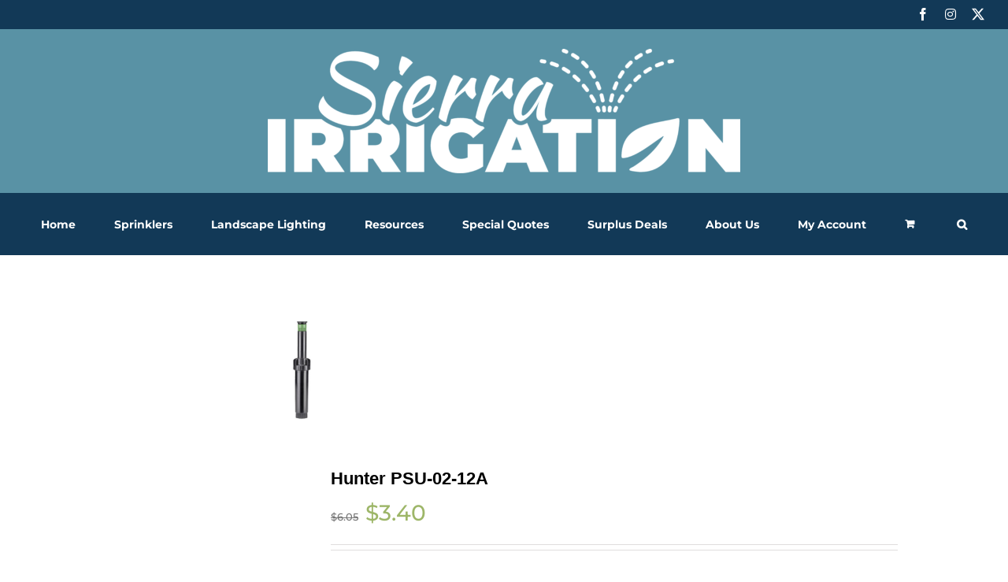

--- FILE ---
content_type: text/html; charset=UTF-8
request_url: https://www.sierrairrigation.com/product/hunter-psu-02-12a/
body_size: 24701
content:
<!DOCTYPE html>
<html class="avada-html-layout-wide avada-html-header-position-top awb-scroll" lang="en-US" prefix="og: http://ogp.me/ns# fb: http://ogp.me/ns/fb#">
<head>
	<meta http-equiv="X-UA-Compatible" content="IE=edge" />
	<meta http-equiv="Content-Type" content="text/html; charset=utf-8"/>
	<meta name="viewport" content="width=device-width, initial-scale=1" />
	<link href="https://fonts.googleapis.com/css?family=Lato:100,100i,200,200i,300,300i,400,400i,500,500i,600,600i,700,700i,800,800i,900,900i%7COpen+Sans:100,100i,200,200i,300,300i,400,400i,500,500i,600,600i,700,700i,800,800i,900,900i%7CIndie+Flower:100,100i,200,200i,300,300i,400,400i,500,500i,600,600i,700,700i,800,800i,900,900i%7COswald:100,100i,200,200i,300,300i,400,400i,500,500i,600,600i,700,700i,800,800i,900,900i" rel="stylesheet"><meta name='robots' content='index, follow, max-image-preview:large, max-snippet:-1, max-video-preview:-1' />

            <script data-no-defer="1" data-ezscrex="false" data-cfasync="false" data-pagespeed-no-defer data-cookieconsent="ignore">
                var ctPublicFunctions = {"_ajax_nonce":"4bc857f5ac","_rest_nonce":"030213e767","_ajax_url":"\/wp-admin\/admin-ajax.php","_rest_url":"https:\/\/www.sierrairrigation.com\/wp-json\/","data__cookies_type":"native","data__ajax_type":"rest","data__bot_detector_enabled":0,"data__frontend_data_log_enabled":1,"cookiePrefix":"","wprocket_detected":false,"host_url":"www.sierrairrigation.com","text__ee_click_to_select":"Click to select the whole data","text__ee_original_email":"The complete one is","text__ee_got_it":"Got it","text__ee_blocked":"Blocked","text__ee_cannot_connect":"Cannot connect","text__ee_cannot_decode":"Can not decode email. Unknown reason","text__ee_email_decoder":"CleanTalk email decoder","text__ee_wait_for_decoding":"The magic is on the way!","text__ee_decoding_process":"Please wait a few seconds while we decode the contact data."}
            </script>
        
            <script data-no-defer="1" data-ezscrex="false" data-cfasync="false" data-pagespeed-no-defer data-cookieconsent="ignore">
                var ctPublic = {"_ajax_nonce":"4bc857f5ac","settings__forms__check_internal":"0","settings__forms__check_external":"0","settings__forms__force_protection":0,"settings__forms__search_test":"1","settings__forms__wc_add_to_cart":"0","settings__data__bot_detector_enabled":0,"settings__sfw__anti_crawler":"1","blog_home":"https:\/\/www.sierrairrigation.com\/","pixel__setting":"0","pixel__enabled":false,"pixel__url":null,"data__email_check_before_post":"1","data__email_check_exist_post":0,"data__cookies_type":"native","data__key_is_ok":true,"data__visible_fields_required":true,"wl_brandname":"Anti-Spam by CleanTalk","wl_brandname_short":"CleanTalk","ct_checkjs_key":"ef932bcda8bc54f3c01a8175fe780e25f46b9282985a90e96a660d5166074f28","emailEncoderPassKey":"ad73b4820ffa7180e65308ca3083a97f","bot_detector_forms_excluded":"W10=","advancedCacheExists":true,"varnishCacheExists":false,"wc_ajax_add_to_cart":false,"theRealPerson":{"phrases":{"trpHeading":"The Real Person Badge!","trpContent1":"The commenter acts as a real person and verified as not a bot.","trpContent2":" Anti-Spam by CleanTalk","trpContentLearnMore":"Learn more"},"trpContentLink":"https:\/\/cleantalk.org\/help\/the-real-person?utm_id=&amp;utm_term=&amp;utm_source=admin_side&amp;utm_medium=trp_badge&amp;utm_content=trp_badge_link_click&amp;utm_campaign=apbct_links","imgPersonUrl":"https:\/\/www.sierrairrigation.com\/wp-content\/plugins\/cleantalk-spam-protect\/css\/images\/real_user.svg","imgShieldUrl":"https:\/\/www.sierrairrigation.com\/wp-content\/plugins\/cleantalk-spam-protect\/css\/images\/shield.svg"}}
            </script>
        
	<!-- This site is optimized with the Yoast SEO plugin v26.8 - https://yoast.com/product/yoast-seo-wordpress/ -->
	<title>Hunter PSU-02-12A - Sierra Irrigation</title>
	<meta name="description" content="The Hunter PSU-02-12A features a fast, precise set-up. Adjusts easily to fit unique landscapes. This is one sprinkler that offers hundreds of solutions." />
	<link rel="canonical" href="https://www.sierrairrigation.com/product/hunter-psu-02-12a/" />
	<meta property="og:locale" content="en_US" />
	<meta property="og:type" content="article" />
	<meta property="og:title" content="Hunter PSU-02-12A - Sierra Irrigation" />
	<meta property="og:description" content="The Hunter PSU-02-12A features a fast, precise set-up. Adjusts easily to fit unique landscapes. This is one sprinkler that offers hundreds of solutions." />
	<meta property="og:url" content="https://www.sierrairrigation.com/product/hunter-psu-02-12a/" />
	<meta property="og:site_name" content="Sierra Irrigation" />
	<meta property="article:publisher" content="https://www.facebook.com/sierrairrigationsupply" />
	<meta property="article:modified_time" content="2025-05-15T18:18:48+00:00" />
	<meta property="og:image" content="https://www.sierrairrigation.com/wp-content/uploads/cm/2014/12/PSU0216.jpg" />
	<meta property="og:image:width" content="1200" />
	<meta property="og:image:height" content="1200" />
	<meta property="og:image:type" content="image/jpeg" />
	<meta name="twitter:label1" content="Est. reading time" />
	<meta name="twitter:data1" content="2 minutes" />
	<script type="application/ld+json" class="yoast-schema-graph">{"@context":"https://schema.org","@graph":[{"@type":"WebPage","@id":"https://www.sierrairrigation.com/product/hunter-psu-02-12a/","url":"https://www.sierrairrigation.com/product/hunter-psu-02-12a/","name":"Hunter PSU-02-12A - Sierra Irrigation","isPartOf":{"@id":"https://www.sierrairrigation.com/home/sierra-irrigation/#website"},"primaryImageOfPage":{"@id":"https://www.sierrairrigation.com/product/hunter-psu-02-12a/#primaryimage"},"image":{"@id":"https://www.sierrairrigation.com/product/hunter-psu-02-12a/#primaryimage"},"thumbnailUrl":"https://www.sierrairrigation.com/wp-content/uploads/cm/2014/12/PSU0216.jpg","datePublished":"2014-09-11T00:05:41+00:00","dateModified":"2025-05-15T18:18:48+00:00","description":"The Hunter PSU-02-12A features a fast, precise set-up. Adjusts easily to fit unique landscapes. This is one sprinkler that offers hundreds of solutions.","breadcrumb":{"@id":"https://www.sierrairrigation.com/product/hunter-psu-02-12a/#breadcrumb"},"inLanguage":"en-US","potentialAction":[{"@type":"ReadAction","target":["https://www.sierrairrigation.com/product/hunter-psu-02-12a/"]}]},{"@type":"ImageObject","inLanguage":"en-US","@id":"https://www.sierrairrigation.com/product/hunter-psu-02-12a/#primaryimage","url":"https://www.sierrairrigation.com/wp-content/uploads/cm/2014/12/PSU0216.jpg","contentUrl":"https://www.sierrairrigation.com/wp-content/uploads/cm/2014/12/PSU0216.jpg","width":1200,"height":1200},{"@type":"BreadcrumbList","@id":"https://www.sierrairrigation.com/product/hunter-psu-02-12a/#breadcrumb","itemListElement":[{"@type":"ListItem","position":1,"name":"Home","item":"https://www.sierrairrigation.com/"},{"@type":"ListItem","position":2,"name":"Products"}]},{"@type":"WebSite","@id":"https://www.sierrairrigation.com/home/sierra-irrigation/#website","url":"https://www.sierrairrigation.com/home/sierra-irrigation/","name":"Sierra Irrigation","description":"Your Landscape Irrigation Specialists","potentialAction":[{"@type":"SearchAction","target":{"@type":"EntryPoint","urlTemplate":"https://www.sierrairrigation.com/home/sierra-irrigation/?s={search_term_string}"},"query-input":{"@type":"PropertyValueSpecification","valueRequired":true,"valueName":"search_term_string"}}],"inLanguage":"en-US"}]}</script>
	<!-- / Yoast SEO plugin. -->


<link rel="alternate" type="application/rss+xml" title="Sierra Irrigation &raquo; Feed" href="https://www.sierrairrigation.com/feed/" />
								<link rel="icon" href="https://www.sierrairrigation.com/wp-content/uploads/2024/04/SierraIrrigation-01.png" type="image/png" />
		
		
		
				<link rel="alternate" title="oEmbed (JSON)" type="application/json+oembed" href="https://www.sierrairrigation.com/wp-json/oembed/1.0/embed?url=https%3A%2F%2Fwww.sierrairrigation.com%2Fproduct%2Fhunter-psu-02-12a%2F" />
<link rel="alternate" title="oEmbed (XML)" type="text/xml+oembed" href="https://www.sierrairrigation.com/wp-json/oembed/1.0/embed?url=https%3A%2F%2Fwww.sierrairrigation.com%2Fproduct%2Fhunter-psu-02-12a%2F&#038;format=xml" />
					<meta name="description" content="Hunter PSU-02-12A, 2&quot; Pop-up Body, PS-Ultra Sprinkler, Radius 12&#039;
The Hunter PSU-02-12A features a fast, precise set-up. Adjusts easily to fit unique landscapes. This is one sprinkler that offers hundreds of solutions. Here&#039;s the one sprinkler to carry when you want to carry just one. With its adjustable arc that creates arc patterns from"/>
				
		<meta property="og:locale" content="en_US"/>
		<meta property="og:type" content="article"/>
		<meta property="og:site_name" content="Sierra Irrigation"/>
		<meta property="og:title" content="Hunter PSU-02-12A - Sierra Irrigation"/>
				<meta property="og:description" content="Hunter PSU-02-12A, 2&quot; Pop-up Body, PS-Ultra Sprinkler, Radius 12&#039;
The Hunter PSU-02-12A features a fast, precise set-up. Adjusts easily to fit unique landscapes. This is one sprinkler that offers hundreds of solutions. Here&#039;s the one sprinkler to carry when you want to carry just one. With its adjustable arc that creates arc patterns from"/>
				<meta property="og:url" content="https://www.sierrairrigation.com/product/hunter-psu-02-12a/"/>
													<meta property="article:modified_time" content="2025-05-15T18:18:48-07:00"/>
											<meta property="og:image" content="https://www.sierrairrigation.com/wp-content/uploads/cm/2014/12/PSU0216.jpg"/>
		<meta property="og:image:width" content="1200"/>
		<meta property="og:image:height" content="1200"/>
		<meta property="og:image:type" content="image/jpeg"/>
						<!-- This site uses the Google Analytics by ExactMetrics plugin v8.11.1 - Using Analytics tracking - https://www.exactmetrics.com/ -->
		<!-- Note: ExactMetrics is not currently configured on this site. The site owner needs to authenticate with Google Analytics in the ExactMetrics settings panel. -->
					<!-- No tracking code set -->
				<!-- / Google Analytics by ExactMetrics -->
		<style id='wp-img-auto-sizes-contain-inline-css' type='text/css'>
img:is([sizes=auto i],[sizes^="auto," i]){contain-intrinsic-size:3000px 1500px}
/*# sourceURL=wp-img-auto-sizes-contain-inline-css */
</style>
<link rel='stylesheet' id='bamboo-columns-css' href='https://www.sierrairrigation.com/wp-content/plugins/bamboo-columns/bamboo-columns.css' type='text/css' media='all' />
<link rel='stylesheet' id='woo-conditional-shipping-blocks-style-css' href='https://www.sierrairrigation.com/wp-content/plugins/conditional-shipping-for-woocommerce/frontend/css/woo-conditional-shipping.css?ver=3.6.0.free' type='text/css' media='all' />
<link rel='stylesheet' id='layerslider-css' href='https://www.sierrairrigation.com/wp-content/plugins/LayerSlider/assets/static/layerslider/css/layerslider.css?ver=8.1.2' type='text/css' media='all' />
<style id='wp-emoji-styles-inline-css' type='text/css'>

	img.wp-smiley, img.emoji {
		display: inline !important;
		border: none !important;
		box-shadow: none !important;
		height: 1em !important;
		width: 1em !important;
		margin: 0 0.07em !important;
		vertical-align: -0.1em !important;
		background: none !important;
		padding: 0 !important;
	}
/*# sourceURL=wp-emoji-styles-inline-css */
</style>
<link rel='stylesheet' id='cleantalk-public-css-css' href='https://www.sierrairrigation.com/wp-content/plugins/cleantalk-spam-protect/css/cleantalk-public.min.css?ver=6.70.1_1769401697' type='text/css' media='all' />
<link rel='stylesheet' id='cleantalk-email-decoder-css-css' href='https://www.sierrairrigation.com/wp-content/plugins/cleantalk-spam-protect/css/cleantalk-email-decoder.min.css?ver=6.70.1_1769401697' type='text/css' media='all' />
<link rel='stylesheet' id='cleantalk-trp-css-css' href='https://www.sierrairrigation.com/wp-content/plugins/cleantalk-spam-protect/css/cleantalk-trp.min.css?ver=6.70.1_1769401697' type='text/css' media='all' />
<link rel='stylesheet' id='pisol-ewcl-css' href='https://www.sierrairrigation.com/wp-content/plugins/export-woocommerce-customer-list/public/css/pisol-ewcl-public.css?ver=2.1.99' type='text/css' media='all' />
<link rel='stylesheet' id='photoswipe-css' href='https://www.sierrairrigation.com/wp-content/plugins/woocommerce/assets/css/photoswipe/photoswipe.min.css?ver=10.4.3' type='text/css' media='all' />
<link rel='stylesheet' id='photoswipe-default-skin-css' href='https://www.sierrairrigation.com/wp-content/plugins/woocommerce/assets/css/photoswipe/default-skin/default-skin.min.css?ver=10.4.3' type='text/css' media='all' />
<style id='woocommerce-inline-inline-css' type='text/css'>
.woocommerce form .form-row .required { visibility: visible; }
/*# sourceURL=woocommerce-inline-inline-css */
</style>
<link rel='stylesheet' id='woocommerce-dynamic-pricing-and-discount-css' href='https://www.sierrairrigation.com/wp-content/plugins/woo-conditional-discount-rules-for-checkout/public/css/woocommerce-dynamic-pricing-and-discount-public.css?ver=v2.5.3' type='text/css' media='all' />
<link rel='stylesheet' id='woo_conditional_shipping_css-css' href='https://www.sierrairrigation.com/wp-content/plugins/conditional-shipping-for-woocommerce/includes/frontend/../../frontend/css/woo-conditional-shipping.css?ver=3.6.0.free' type='text/css' media='all' />
<link rel='stylesheet' id='wcpa-frontend-css' href='https://www.sierrairrigation.com/wp-content/plugins/woo-custom-product-addons/assets/css/style_1.css?ver=3.0.19' type='text/css' media='all' />
<link rel='stylesheet' id='sv-wc-payment-gateway-payment-form-css' href='https://www.sierrairrigation.com/wp-content/plugins/woocommerce-gateway-authorize-net-aim/vendor/skyverge/wc-plugin-framework/woocommerce/payment-gateway/assets/css/frontend/sv-wc-payment-gateway-payment-form.min.css?ver=5.1.4' type='text/css' media='all' />
<link rel='stylesheet' id='fusion-dynamic-css-css' href='https://www.sierrairrigation.com/wp-content/uploads/fusion-styles/02cc15e511dba8f4cb8df88faab750f2.min.css?ver=3.14.2' type='text/css' media='all' />
<script type="text/javascript" src="https://www.sierrairrigation.com/wp-includes/js/jquery/jquery.min.js?ver=3.7.1" id="jquery-core-js"></script>
<script type="text/javascript" src="https://www.sierrairrigation.com/wp-includes/js/jquery/jquery-migrate.min.js?ver=3.4.1" id="jquery-migrate-js"></script>
<script type="text/javascript" id="layerslider-utils-js-extra">
/* <![CDATA[ */
var LS_Meta = {"v":"8.1.2","fixGSAP":"1"};
//# sourceURL=layerslider-utils-js-extra
/* ]]> */
</script>
<script type="text/javascript" src="https://www.sierrairrigation.com/wp-content/plugins/LayerSlider/assets/static/layerslider/js/layerslider.utils.js?ver=8.1.2" id="layerslider-utils-js"></script>
<script type="text/javascript" src="https://www.sierrairrigation.com/wp-content/plugins/LayerSlider/assets/static/layerslider/js/layerslider.kreaturamedia.jquery.js?ver=8.1.2" id="layerslider-js"></script>
<script type="text/javascript" src="https://www.sierrairrigation.com/wp-content/plugins/LayerSlider/assets/static/layerslider/js/layerslider.transitions.js?ver=8.1.2" id="layerslider-transitions-js"></script>
<script type="text/javascript" src="https://www.sierrairrigation.com/wp-content/plugins/cleantalk-spam-protect/js/apbct-public-bundle_gathering.min.js?ver=6.70.1_1769401697" id="apbct-public-bundle_gathering.min-js-js"></script>
<script type="text/javascript" src="https://www.sierrairrigation.com/wp-content/plugins/export-woocommerce-customer-list/public/js/pisol-ewcl-public.js?ver=2.1.99" id="pisol-ewcl-js"></script>
<script type="text/javascript" src="https://www.sierrairrigation.com/wp-content/plugins/woocommerce/assets/js/flexslider/jquery.flexslider.min.js?ver=2.7.2-wc.10.4.3" id="wc-flexslider-js" defer="defer" data-wp-strategy="defer"></script>
<script type="text/javascript" src="https://www.sierrairrigation.com/wp-content/plugins/woocommerce/assets/js/photoswipe/photoswipe.min.js?ver=4.1.1-wc.10.4.3" id="wc-photoswipe-js" defer="defer" data-wp-strategy="defer"></script>
<script type="text/javascript" src="https://www.sierrairrigation.com/wp-content/plugins/woocommerce/assets/js/photoswipe/photoswipe-ui-default.min.js?ver=4.1.1-wc.10.4.3" id="wc-photoswipe-ui-default-js" defer="defer" data-wp-strategy="defer"></script>
<script type="text/javascript" id="wc-single-product-js-extra">
/* <![CDATA[ */
var wc_single_product_params = {"i18n_required_rating_text":"Please select a rating","i18n_rating_options":["1 of 5 stars","2 of 5 stars","3 of 5 stars","4 of 5 stars","5 of 5 stars"],"i18n_product_gallery_trigger_text":"View full-screen image gallery","review_rating_required":"no","flexslider":{"rtl":false,"animation":"slide","smoothHeight":true,"directionNav":true,"controlNav":"thumbnails","slideshow":false,"animationSpeed":500,"animationLoop":false,"allowOneSlide":false,"prevText":"\u003Ci class=\"awb-icon-angle-left\"\u003E\u003C/i\u003E","nextText":"\u003Ci class=\"awb-icon-angle-right\"\u003E\u003C/i\u003E"},"zoom_enabled":"","zoom_options":[],"photoswipe_enabled":"1","photoswipe_options":{"shareEl":false,"closeOnScroll":false,"history":false,"hideAnimationDuration":0,"showAnimationDuration":0},"flexslider_enabled":"1"};
//# sourceURL=wc-single-product-js-extra
/* ]]> */
</script>
<script type="text/javascript" src="https://www.sierrairrigation.com/wp-content/plugins/woocommerce/assets/js/frontend/single-product.min.js?ver=10.4.3" id="wc-single-product-js" defer="defer" data-wp-strategy="defer"></script>
<script type="text/javascript" src="https://www.sierrairrigation.com/wp-content/plugins/woocommerce/assets/js/jquery-blockui/jquery.blockUI.min.js?ver=2.7.0-wc.10.4.3" id="wc-jquery-blockui-js" defer="defer" data-wp-strategy="defer"></script>
<script type="text/javascript" src="https://www.sierrairrigation.com/wp-content/plugins/woocommerce/assets/js/js-cookie/js.cookie.min.js?ver=2.1.4-wc.10.4.3" id="wc-js-cookie-js" defer="defer" data-wp-strategy="defer"></script>
<script type="text/javascript" id="woocommerce-js-extra">
/* <![CDATA[ */
var woocommerce_params = {"ajax_url":"/wp-admin/admin-ajax.php","wc_ajax_url":"/?wc-ajax=%%endpoint%%","i18n_password_show":"Show password","i18n_password_hide":"Hide password"};
//# sourceURL=woocommerce-js-extra
/* ]]> */
</script>
<script type="text/javascript" src="https://www.sierrairrigation.com/wp-content/plugins/woocommerce/assets/js/frontend/woocommerce.min.js?ver=10.4.3" id="woocommerce-js" defer="defer" data-wp-strategy="defer"></script>
<script type="text/javascript" id="woocommerce-dynamic-pricing-and-discount-js-extra">
/* <![CDATA[ */
var my_ajax_object = {"ajax_url":"https://www.sierrairrigation.com/wp-admin/admin-ajax.php"};
//# sourceURL=woocommerce-dynamic-pricing-and-discount-js-extra
/* ]]> */
</script>
<script type="text/javascript" src="https://www.sierrairrigation.com/wp-content/plugins/woo-conditional-discount-rules-for-checkout/public/js/woocommerce-dynamic-pricing-and-discount-public.js?ver=v2.5.3" id="woocommerce-dynamic-pricing-and-discount-js"></script>
<script type="text/javascript" id="woo-conditional-shipping-js-js-extra">
/* <![CDATA[ */
var conditional_shipping_settings = {"trigger_fields":[]};
//# sourceURL=woo-conditional-shipping-js-js-extra
/* ]]> */
</script>
<script type="text/javascript" src="https://www.sierrairrigation.com/wp-content/plugins/conditional-shipping-for-woocommerce/includes/frontend/../../frontend/js/woo-conditional-shipping.js?ver=3.6.0.free" id="woo-conditional-shipping-js-js"></script>
<meta name="generator" content="Powered by LayerSlider 8.1.2 - Build Heros, Sliders, and Popups. Create Animations and Beautiful, Rich Web Content as Easy as Never Before on WordPress." />
<!-- LayerSlider updates and docs at: https://layerslider.com -->
<link rel="https://api.w.org/" href="https://www.sierrairrigation.com/wp-json/" /><link rel="alternate" title="JSON" type="application/json" href="https://www.sierrairrigation.com/wp-json/wp/v2/product/25125" /><link rel="EditURI" type="application/rsd+xml" title="RSD" href="https://www.sierrairrigation.com/xmlrpc.php?rsd" />
<meta name="generator" content="WordPress 6.9" />
<meta name="generator" content="WooCommerce 10.4.3" />
<link rel='shortlink' href='https://www.sierrairrigation.com/?p=25125' />
<style type="text/css" id="css-fb-visibility">@media screen and (max-width: 360px){.fusion-no-small-visibility{display:none !important;}body .sm-text-align-center{text-align:center !important;}body .sm-text-align-left{text-align:left !important;}body .sm-text-align-right{text-align:right !important;}body .sm-text-align-justify{text-align:justify !important;}body .sm-flex-align-center{justify-content:center !important;}body .sm-flex-align-flex-start{justify-content:flex-start !important;}body .sm-flex-align-flex-end{justify-content:flex-end !important;}body .sm-mx-auto{margin-left:auto !important;margin-right:auto !important;}body .sm-ml-auto{margin-left:auto !important;}body .sm-mr-auto{margin-right:auto !important;}body .fusion-absolute-position-small{position:absolute;width:100%;}.awb-sticky.awb-sticky-small{ position: sticky; top: var(--awb-sticky-offset,0); }}@media screen and (min-width: 361px) and (max-width: 768px){.fusion-no-medium-visibility{display:none !important;}body .md-text-align-center{text-align:center !important;}body .md-text-align-left{text-align:left !important;}body .md-text-align-right{text-align:right !important;}body .md-text-align-justify{text-align:justify !important;}body .md-flex-align-center{justify-content:center !important;}body .md-flex-align-flex-start{justify-content:flex-start !important;}body .md-flex-align-flex-end{justify-content:flex-end !important;}body .md-mx-auto{margin-left:auto !important;margin-right:auto !important;}body .md-ml-auto{margin-left:auto !important;}body .md-mr-auto{margin-right:auto !important;}body .fusion-absolute-position-medium{position:absolute;width:100%;}.awb-sticky.awb-sticky-medium{ position: sticky; top: var(--awb-sticky-offset,0); }}@media screen and (min-width: 769px){.fusion-no-large-visibility{display:none !important;}body .lg-text-align-center{text-align:center !important;}body .lg-text-align-left{text-align:left !important;}body .lg-text-align-right{text-align:right !important;}body .lg-text-align-justify{text-align:justify !important;}body .lg-flex-align-center{justify-content:center !important;}body .lg-flex-align-flex-start{justify-content:flex-start !important;}body .lg-flex-align-flex-end{justify-content:flex-end !important;}body .lg-mx-auto{margin-left:auto !important;margin-right:auto !important;}body .lg-ml-auto{margin-left:auto !important;}body .lg-mr-auto{margin-right:auto !important;}body .fusion-absolute-position-large{position:absolute;width:100%;}.awb-sticky.awb-sticky-large{ position: sticky; top: var(--awb-sticky-offset,0); }}</style>	<noscript><style>.woocommerce-product-gallery{ opacity: 1 !important; }</style></noscript>
	<style>:root{  --wcpaSectionTitleSize:14px;   --wcpaLabelSize:14px;   --wcpaDescSize:13px;   --wcpaErrorSize:13px;   --wcpaLabelWeight:normal;   --wcpaDescWeight:normal;   --wcpaBorderWidth:1px;   --wcpaBorderRadius:6px;   --wcpaInputHeight:45px;   --wcpaCheckLabelSize:14px;   --wcpaCheckBorderWidth:1px;   --wcpaCheckWidth:20px;   --wcpaCheckHeight:20px;   --wcpaCheckBorderRadius:4px;   --wcpaCheckButtonRadius:5px;   --wcpaCheckButtonBorder:2px; }:root{  --wcpaButtonColor:#3340d3;   --wcpaLabelColor:#424242;   --wcpaDescColor:#797979;   --wcpaBorderColor:#c6d0e9;   --wcpaBorderColorFocus:#3561f3;   --wcpaInputBgColor:#FFFFFF;   --wcpaInputColor:#5d5d5d;   --wcpaCheckLabelColor:#4a4a4a;   --wcpaCheckBgColor:#3340d3;   --wcpaCheckBorderColor:#B9CBE3;   --wcpaCheckTickColor:#ffffff;   --wcpaRadioBgColor:#3340d3;   --wcpaRadioBorderColor:#B9CBE3;   --wcpaRadioTickColor:#ffffff;   --wcpaButtonTextColor:#ffffff;   --wcpaErrorColor:#F55050; }:root{}</style>		<script type="text/javascript">
			var doc = document.documentElement;
			doc.setAttribute( 'data-useragent', navigator.userAgent );
		</script>
		<!-- Global site tag (gtag.js) - Google Analytics -->
<script async src="https://www.googletagmanager.com/gtag/js?id=UA-130135567-1"></script>
<script>
  window.dataLayer = window.dataLayer || [];
  function gtag(){dataLayer.push(arguments);}
  gtag('js', new Date());

  gtag('config', 'UA-130135567-1');
</script>
	<link rel='stylesheet' id='wc-blocks-style-css' href='https://www.sierrairrigation.com/wp-content/plugins/woocommerce/assets/client/blocks/wc-blocks.css?ver=wc-10.4.3' type='text/css' media='all' />
<style id='wp-block-library-inline-css' type='text/css'>
:root{--wp-block-synced-color:#7a00df;--wp-block-synced-color--rgb:122,0,223;--wp-bound-block-color:var(--wp-block-synced-color);--wp-editor-canvas-background:#ddd;--wp-admin-theme-color:#007cba;--wp-admin-theme-color--rgb:0,124,186;--wp-admin-theme-color-darker-10:#006ba1;--wp-admin-theme-color-darker-10--rgb:0,107,160.5;--wp-admin-theme-color-darker-20:#005a87;--wp-admin-theme-color-darker-20--rgb:0,90,135;--wp-admin-border-width-focus:2px}@media (min-resolution:192dpi){:root{--wp-admin-border-width-focus:1.5px}}.wp-element-button{cursor:pointer}:root .has-very-light-gray-background-color{background-color:#eee}:root .has-very-dark-gray-background-color{background-color:#313131}:root .has-very-light-gray-color{color:#eee}:root .has-very-dark-gray-color{color:#313131}:root .has-vivid-green-cyan-to-vivid-cyan-blue-gradient-background{background:linear-gradient(135deg,#00d084,#0693e3)}:root .has-purple-crush-gradient-background{background:linear-gradient(135deg,#34e2e4,#4721fb 50%,#ab1dfe)}:root .has-hazy-dawn-gradient-background{background:linear-gradient(135deg,#faaca8,#dad0ec)}:root .has-subdued-olive-gradient-background{background:linear-gradient(135deg,#fafae1,#67a671)}:root .has-atomic-cream-gradient-background{background:linear-gradient(135deg,#fdd79a,#004a59)}:root .has-nightshade-gradient-background{background:linear-gradient(135deg,#330968,#31cdcf)}:root .has-midnight-gradient-background{background:linear-gradient(135deg,#020381,#2874fc)}:root{--wp--preset--font-size--normal:16px;--wp--preset--font-size--huge:42px}.has-regular-font-size{font-size:1em}.has-larger-font-size{font-size:2.625em}.has-normal-font-size{font-size:var(--wp--preset--font-size--normal)}.has-huge-font-size{font-size:var(--wp--preset--font-size--huge)}.has-text-align-center{text-align:center}.has-text-align-left{text-align:left}.has-text-align-right{text-align:right}.has-fit-text{white-space:nowrap!important}#end-resizable-editor-section{display:none}.aligncenter{clear:both}.items-justified-left{justify-content:flex-start}.items-justified-center{justify-content:center}.items-justified-right{justify-content:flex-end}.items-justified-space-between{justify-content:space-between}.screen-reader-text{border:0;clip-path:inset(50%);height:1px;margin:-1px;overflow:hidden;padding:0;position:absolute;width:1px;word-wrap:normal!important}.screen-reader-text:focus{background-color:#ddd;clip-path:none;color:#444;display:block;font-size:1em;height:auto;left:5px;line-height:normal;padding:15px 23px 14px;text-decoration:none;top:5px;width:auto;z-index:100000}html :where(.has-border-color){border-style:solid}html :where([style*=border-top-color]){border-top-style:solid}html :where([style*=border-right-color]){border-right-style:solid}html :where([style*=border-bottom-color]){border-bottom-style:solid}html :where([style*=border-left-color]){border-left-style:solid}html :where([style*=border-width]){border-style:solid}html :where([style*=border-top-width]){border-top-style:solid}html :where([style*=border-right-width]){border-right-style:solid}html :where([style*=border-bottom-width]){border-bottom-style:solid}html :where([style*=border-left-width]){border-left-style:solid}html :where(img[class*=wp-image-]){height:auto;max-width:100%}:where(figure){margin:0 0 1em}html :where(.is-position-sticky){--wp-admin--admin-bar--position-offset:var(--wp-admin--admin-bar--height,0px)}@media screen and (max-width:600px){html :where(.is-position-sticky){--wp-admin--admin-bar--position-offset:0px}}
/*wp_block_styles_on_demand_placeholder:6979dd6d9c4ae*/
/*# sourceURL=wp-block-library-inline-css */
</style>
<style id='wp-block-library-theme-inline-css' type='text/css'>
.wp-block-audio :where(figcaption){color:#555;font-size:13px;text-align:center}.is-dark-theme .wp-block-audio :where(figcaption){color:#ffffffa6}.wp-block-audio{margin:0 0 1em}.wp-block-code{border:1px solid #ccc;border-radius:4px;font-family:Menlo,Consolas,monaco,monospace;padding:.8em 1em}.wp-block-embed :where(figcaption){color:#555;font-size:13px;text-align:center}.is-dark-theme .wp-block-embed :where(figcaption){color:#ffffffa6}.wp-block-embed{margin:0 0 1em}.blocks-gallery-caption{color:#555;font-size:13px;text-align:center}.is-dark-theme .blocks-gallery-caption{color:#ffffffa6}:root :where(.wp-block-image figcaption){color:#555;font-size:13px;text-align:center}.is-dark-theme :root :where(.wp-block-image figcaption){color:#ffffffa6}.wp-block-image{margin:0 0 1em}.wp-block-pullquote{border-bottom:4px solid;border-top:4px solid;color:currentColor;margin-bottom:1.75em}.wp-block-pullquote :where(cite),.wp-block-pullquote :where(footer),.wp-block-pullquote__citation{color:currentColor;font-size:.8125em;font-style:normal;text-transform:uppercase}.wp-block-quote{border-left:.25em solid;margin:0 0 1.75em;padding-left:1em}.wp-block-quote cite,.wp-block-quote footer{color:currentColor;font-size:.8125em;font-style:normal;position:relative}.wp-block-quote:where(.has-text-align-right){border-left:none;border-right:.25em solid;padding-left:0;padding-right:1em}.wp-block-quote:where(.has-text-align-center){border:none;padding-left:0}.wp-block-quote.is-large,.wp-block-quote.is-style-large,.wp-block-quote:where(.is-style-plain){border:none}.wp-block-search .wp-block-search__label{font-weight:700}.wp-block-search__button{border:1px solid #ccc;padding:.375em .625em}:where(.wp-block-group.has-background){padding:1.25em 2.375em}.wp-block-separator.has-css-opacity{opacity:.4}.wp-block-separator{border:none;border-bottom:2px solid;margin-left:auto;margin-right:auto}.wp-block-separator.has-alpha-channel-opacity{opacity:1}.wp-block-separator:not(.is-style-wide):not(.is-style-dots){width:100px}.wp-block-separator.has-background:not(.is-style-dots){border-bottom:none;height:1px}.wp-block-separator.has-background:not(.is-style-wide):not(.is-style-dots){height:2px}.wp-block-table{margin:0 0 1em}.wp-block-table td,.wp-block-table th{word-break:normal}.wp-block-table :where(figcaption){color:#555;font-size:13px;text-align:center}.is-dark-theme .wp-block-table :where(figcaption){color:#ffffffa6}.wp-block-video :where(figcaption){color:#555;font-size:13px;text-align:center}.is-dark-theme .wp-block-video :where(figcaption){color:#ffffffa6}.wp-block-video{margin:0 0 1em}:root :where(.wp-block-template-part.has-background){margin-bottom:0;margin-top:0;padding:1.25em 2.375em}
/*# sourceURL=/wp-includes/css/dist/block-library/theme.min.css */
</style>
<style id='classic-theme-styles-inline-css' type='text/css'>
/*! This file is auto-generated */
.wp-block-button__link{color:#fff;background-color:#32373c;border-radius:9999px;box-shadow:none;text-decoration:none;padding:calc(.667em + 2px) calc(1.333em + 2px);font-size:1.125em}.wp-block-file__button{background:#32373c;color:#fff;text-decoration:none}
/*# sourceURL=/wp-includes/css/classic-themes.min.css */
</style>
</head>

<body class="paged wp-singular product-template-default single single-product postid-25125 wp-theme-Avada theme-Avada woocommerce woocommerce-page woocommerce-no-js fusion-image-hovers fusion-pagination-sizing fusion-button_type-flat fusion-button_span-no fusion-button_gradient-linear avada-image-rollover-circle-no avada-image-rollover-yes avada-image-rollover-direction-left fusion-has-button-gradient fusion-body ltr avada-has-rev-slider-styles fusion-disable-outline fusion-sub-menu-slide mobile-logo-pos-center layout-wide-mode avada-has-boxed-modal-shadow-none layout-scroll-offset-full avada-has-zero-margin-offset-top fusion-top-header menu-text-align-center fusion-woo-product-design-classic fusion-woo-shop-page-columns-4 fusion-woo-related-columns-6 fusion-woo-archive-page-columns-4 fusion-woocommerce-equal-heights woo-tabs-horizontal woo-sale-badge-circle woo-outofstock-badge-top_bar mobile-menu-design-classic fusion-show-pagination-text fusion-header-layout-v5 avada-responsive avada-footer-fx-none avada-menu-highlight-style-bottombar fusion-search-form-classic fusion-main-menu-search-overlay fusion-avatar-square avada-blog-layout-large avada-blog-archive-layout-large avada-header-shadow-no avada-menu-icon-position-left avada-has-megamenu-shadow avada-has-header-100-width avada-has-main-nav-search-icon avada-has-breadcrumb-mobile-hidden avada-has-titlebar-hide avada-has-pagination-padding avada-flyout-menu-direction-fade avada-ec-views-v1" data-awb-post-id="25125">
		<a class="skip-link screen-reader-text" href="#content">Skip to content</a>

	<div id="boxed-wrapper">
		
		<div id="wrapper" class="fusion-wrapper">
			<div id="home" style="position:relative;top:-1px;"></div>
							
					
			<header class="fusion-header-wrapper">
				<div class="fusion-header-v5 fusion-logo-alignment fusion-logo-center fusion-sticky-menu- fusion-sticky-logo-1 fusion-mobile-logo-1 fusion-sticky-menu-only fusion-header-menu-align-center fusion-mobile-menu-design-classic">
					
<div class="fusion-secondary-header">
	<div class="fusion-row">
							<div class="fusion-alignright">
				<div class="fusion-social-links-header"><div class="fusion-social-networks"><div class="fusion-social-networks-wrapper"><a  class="fusion-social-network-icon fusion-tooltip fusion-facebook awb-icon-facebook" style data-placement="bottom" data-title="Facebook" data-toggle="tooltip" title="Facebook" href="https://www.facebook.com/SierraIrrigationSupplyInc" target="_blank" rel="noreferrer"><span class="screen-reader-text">Facebook</span></a><a  class="fusion-social-network-icon fusion-tooltip fa-instagram fab" style data-placement="bottom" data-title="Instagram" data-toggle="tooltip" title="Instagram" href="https://www.instagram.com/winsupplyirrigationabq" target="_blank" rel="noopener noreferrer"><span class="screen-reader-text">Instagram</span></a><a  class="fusion-social-network-icon fusion-tooltip fusion-twitter awb-icon-twitter" style data-placement="bottom" data-title="X" data-toggle="tooltip" title="X" href="https://twitter.com/Sierra_ALB" target="_blank" rel="noopener noreferrer"><span class="screen-reader-text">X</span></a></div></div></div>			</div>
			</div>
</div>
<div class="fusion-header-sticky-height"></div>
<div class="fusion-sticky-header-wrapper"> <!-- start fusion sticky header wrapper -->
	<div class="fusion-header">
		<div class="fusion-row">
							<div class="fusion-logo" data-margin-top="25px" data-margin-bottom="25px" data-margin-left="0px" data-margin-right="0px">
			<a class="fusion-logo-link"  href="https://www.sierrairrigation.com/" >

						<!-- standard logo -->
			<img src="https://www.sierrairrigation.com/wp-content/uploads/2025/12/SI_Artboard-1-1-600x158.png" srcset="https://www.sierrairrigation.com/wp-content/uploads/2025/12/SI_Artboard-1-1-600x158.png 1x" width="600" height="158" alt="Sierra Irrigation Logo" data-retina_logo_url="" class="fusion-standard-logo" />

											<!-- mobile logo -->
				<img src="https://www.sierrairrigation.com/wp-content/uploads/2025/12/SI_Logo-1-300x113.png" srcset="https://www.sierrairrigation.com/wp-content/uploads/2025/12/SI_Logo-1-300x113.png 1x" width="300" height="113" alt="Sierra Irrigation Logo" data-retina_logo_url="" class="fusion-mobile-logo" />
			
					</a>
		</div>
										
					</div>
	</div>
	<div class="fusion-secondary-main-menu">
		<div class="fusion-row">
			<nav class="fusion-main-menu" aria-label="Main Menu"><div class="fusion-overlay-search">		<form apbct-form-sign="native_search" role="search" class="searchform fusion-search-form  fusion-search-form-classic" method="get" action="https://www.sierrairrigation.com/">
			<div class="fusion-search-form-content">

				
				<div class="fusion-search-field search-field">
					<label><span class="screen-reader-text">Search for:</span>
													<input type="search" value="" name="s" class="s" placeholder="Search..." required aria-required="true" aria-label="Search..."/>
											</label>
				</div>
				<div class="fusion-search-button search-button">
					<input type="submit" class="fusion-search-submit searchsubmit" aria-label="Search" value="&#xf002;" />
									</div>

				
			</div>


			
		<input
                    class="apbct_special_field apbct_email_id__search_form"
                    name="apbct__email_id__search_form"
                    aria-label="apbct__label_id__search_form"
                    type="text" size="30" maxlength="200" autocomplete="off"
                    value=""
                /><input
                   id="apbct_submit_id__search_form" 
                   class="apbct_special_field apbct__email_id__search_form"
                   name="apbct__label_id__search_form"
                   aria-label="apbct_submit_name__search_form"
                   type="submit"
                   size="30"
                   maxlength="200"
                   value="4334"
               /></form>
		<div class="fusion-search-spacer"></div><a href="#" role="button" aria-label="Close Search" class="fusion-close-search"></a></div><ul id="menu-sierra-main-menu" class="fusion-menu"><li  id="menu-item-37952"  class="menu-item menu-item-type-custom menu-item-object-custom menu-item-home menu-item-37952"  data-item-id="37952"><a  href="https://www.sierrairrigation.com/" class="fusion-bottombar-highlight"><span class="menu-text">Home</span></a></li><li  id="menu-item-9407"  class="menu-item menu-item-type-post_type menu-item-object-page menu-item-has-children menu-item-9407 fusion-dropdown-menu"  data-item-id="9407"><a  href="https://www.sierrairrigation.com/sprinklers/" class="fusion-bottombar-highlight"><span class="menu-text">Sprinklers</span></a><ul class="sub-menu"><li  id="menu-item-9236"  class="menu-item menu-item-type-post_type menu-item-object-page menu-item-9236 fusion-dropdown-submenu" ><a  href="https://www.sierrairrigation.com/rotor-sprinklers/" class="fusion-bottombar-highlight"><span>Rotor Sprinklers</span></a></li><li  id="menu-item-5513"  class="menu-item menu-item-type-post_type menu-item-object-page menu-item-5513 fusion-dropdown-submenu" ><a  href="https://www.sierrairrigation.com/sprinkler-sprays/" class="fusion-bottombar-highlight"><span>Sprays</span></a></li><li  id="menu-item-5510"  class="menu-item menu-item-type-post_type menu-item-object-page menu-item-5510 fusion-dropdown-submenu" ><a  href="https://www.sierrairrigation.com/impact-sprinklers/" class="fusion-bottombar-highlight"><span>Impact Sprinklers</span></a></li><li  id="menu-item-5511"  class="menu-item menu-item-type-post_type menu-item-object-page menu-item-5511 fusion-dropdown-submenu" ><a  href="https://www.sierrairrigation.com/nozzles/" class="fusion-bottombar-highlight"><span>Nozzles</span></a></li></ul></li><li  id="menu-item-9398"  class="menu-item menu-item-type-post_type menu-item-object-page menu-item-9398"  data-item-id="9398"><a  href="https://www.sierrairrigation.com/landscape-lighting/" class="fusion-bottombar-highlight"><span class="menu-text">Landscape Lighting</span></a></li><li  id="menu-item-4653"  class="menu-item menu-item-type-post_type menu-item-object-page menu-item-4653"  data-item-id="4653"><a  href="https://www.sierrairrigation.com/resources/" class="fusion-bottombar-highlight"><span class="menu-text">Resources</span></a></li><li  id="menu-item-4652"  class="menu-item menu-item-type-post_type menu-item-object-page menu-item-4652"  data-item-id="4652"><a  href="https://www.sierrairrigation.com/special-quotes/" class="fusion-bottombar-highlight"><span class="menu-text">Special Quotes</span></a></li><li  id="menu-item-33137"  class="menu-item menu-item-type-post_type menu-item-object-page menu-item-33137"  data-item-id="33137"><a  href="https://www.sierrairrigation.com/surplus-deals/" class="fusion-bottombar-highlight"><span class="menu-text">Surplus Deals</span></a></li><li  id="menu-item-6955"  class="menu-item menu-item-type-post_type menu-item-object-page menu-item-6955"  data-item-id="6955"><a  href="https://www.sierrairrigation.com/us/" class="fusion-bottombar-highlight"><span class="menu-text">About Us</span></a></li><li class="menu-item fusion-dropdown-menu menu-item-has-children fusion-custom-menu-item fusion-menu-login-box"><a href="https://www.sierrairrigation.com/my-account-2/" aria-haspopup="true" class="fusion-bottombar-highlight"><span class="menu-text">My Account</span></a><div class="fusion-custom-menu-item-contents"><form action="https://www.sierrairrigation.com/wp-login.php" name="loginform" method="post"><p><input type="text" class="input-text" name="log" id="username-sierra-main-menu-6979dd6db8861" value="" placeholder="Username" /></p><p><input type="password" class="input-text" name="pwd" id="password-sierra-main-menu-6979dd6db8861" value="" placeholder="Password" /></p><p class="fusion-remember-checkbox"><label for="fusion-menu-login-box-rememberme-sierra-main-menu-6979dd6db8861"><input name="rememberme" type="checkbox" id="fusion-menu-login-box-rememberme" value="forever"> Remember Me</label></p><input type="hidden" name="fusion_woo_login_box" value="true" /><p class="fusion-login-box-submit"><input type="submit" name="wp-submit" id="wp-submit-sierra-main-menu-6979dd6db8861" class="button button-small default comment-submit" value="Log In"><input type="hidden" name="redirect" value=""></p></form><a class="fusion-menu-login-box-register" href="https://www.sierrairrigation.com/my-account-2/" title="Register">Register</a></div></li><li class="fusion-custom-menu-item fusion-menu-cart fusion-main-menu-cart fusion-widget-cart-counter"><a class="fusion-main-menu-icon" href="https://www.sierrairrigation.com/cart/"><span class="menu-text" aria-label="View Cart"></span></a></li><li class="fusion-custom-menu-item fusion-main-menu-search fusion-search-overlay"><a class="fusion-main-menu-icon" href="#" aria-label="Search" data-title="Search" title="Search" role="button" aria-expanded="false"></a></li></ul></nav>
<nav class="fusion-mobile-nav-holder fusion-mobile-menu-text-align-left" aria-label="Main Menu Mobile"></nav>

					</div>
	</div>
</div> <!-- end fusion sticky header wrapper -->
				</div>
				<div class="fusion-clearfix"></div>
			</header>
								
							<div id="sliders-container" class="fusion-slider-visibility">
					</div>
				
					
							
			
						<main id="main" class="clearfix ">
				<div class="fusion-row" style="">

			<div class="woocommerce-container">
			<section id="content" class="" style="width: 100%;">
		
					
			<div class="woocommerce-notices-wrapper"></div><div id="product-25125" class="product type-product post-25125 status-publish first instock product_cat-hunter-products product_cat-hunter-sprays product_cat-hunter-sprinkers product_cat-sprinkler-spray product_cat-sprinklers has-post-thumbnail sale taxable shipping-taxable purchasable product-type-simple product-list-view">

	<div class="avada-single-product-gallery-wrapper avada-product-images-global">

	<span class="onsale">Sale!</span>
	<div class="woocommerce-product-gallery woocommerce-product-gallery--with-images woocommerce-product-gallery--columns-4 images" data-columns="4" style="opacity: 0; transition: opacity .25s ease-in-out;">
	<div class="woocommerce-product-gallery__wrapper">
		<div data-thumb="https://www.sierrairrigation.com/wp-content/uploads/cm/2014/12/PSU0216-100x100.jpg" data-thumb-alt="Hunter PSU-02-12A" data-thumb-srcset="https://www.sierrairrigation.com/wp-content/uploads/cm/2014/12/PSU0216-66x66.jpg 66w, https://www.sierrairrigation.com/wp-content/uploads/cm/2014/12/PSU0216-100x100.jpg 100w, https://www.sierrairrigation.com/wp-content/uploads/cm/2014/12/PSU0216-150x150.jpg 150w, https://www.sierrairrigation.com/wp-content/uploads/cm/2014/12/PSU0216-200x200.jpg 200w, https://www.sierrairrigation.com/wp-content/uploads/cm/2014/12/PSU0216-300x300.jpg 300w, https://www.sierrairrigation.com/wp-content/uploads/cm/2014/12/PSU0216-400x400.jpg 400w, https://www.sierrairrigation.com/wp-content/uploads/cm/2014/12/PSU0216-500x500.jpg 500w, https://www.sierrairrigation.com/wp-content/uploads/cm/2014/12/PSU0216-600x600.jpg 600w, https://www.sierrairrigation.com/wp-content/uploads/cm/2014/12/PSU0216-700x700.jpg 700w, https://www.sierrairrigation.com/wp-content/uploads/cm/2014/12/PSU0216-768x768.jpg 768w, https://www.sierrairrigation.com/wp-content/uploads/cm/2014/12/PSU0216-800x800.jpg 800w, https://www.sierrairrigation.com/wp-content/uploads/cm/2014/12/PSU0216-1024x1024.jpg 1024w, https://www.sierrairrigation.com/wp-content/uploads/cm/2014/12/PSU0216.jpg 1200w"  data-thumb-sizes="(max-width: 100px) 100vw, 100px" class="woocommerce-product-gallery__image"><a href="https://www.sierrairrigation.com/wp-content/uploads/cm/2014/12/PSU0216.jpg"><img width="700" height="700" src="https://www.sierrairrigation.com/wp-content/uploads/cm/2014/12/PSU0216-700x700.jpg" class="wp-post-image" alt="Hunter PSU-02-12A" data-caption="" data-src="https://www.sierrairrigation.com/wp-content/uploads/cm/2014/12/PSU0216.jpg" data-large_image="https://www.sierrairrigation.com/wp-content/uploads/cm/2014/12/PSU0216.jpg" data-large_image_width="1200" data-large_image_height="1200" decoding="async" fetchpriority="high" srcset="https://www.sierrairrigation.com/wp-content/uploads/cm/2014/12/PSU0216-66x66.jpg 66w, https://www.sierrairrigation.com/wp-content/uploads/cm/2014/12/PSU0216-100x100.jpg 100w, https://www.sierrairrigation.com/wp-content/uploads/cm/2014/12/PSU0216-150x150.jpg 150w, https://www.sierrairrigation.com/wp-content/uploads/cm/2014/12/PSU0216-200x200.jpg 200w, https://www.sierrairrigation.com/wp-content/uploads/cm/2014/12/PSU0216-300x300.jpg 300w, https://www.sierrairrigation.com/wp-content/uploads/cm/2014/12/PSU0216-400x400.jpg 400w, https://www.sierrairrigation.com/wp-content/uploads/cm/2014/12/PSU0216-500x500.jpg 500w, https://www.sierrairrigation.com/wp-content/uploads/cm/2014/12/PSU0216-600x600.jpg 600w, https://www.sierrairrigation.com/wp-content/uploads/cm/2014/12/PSU0216-700x700.jpg 700w, https://www.sierrairrigation.com/wp-content/uploads/cm/2014/12/PSU0216-768x768.jpg 768w, https://www.sierrairrigation.com/wp-content/uploads/cm/2014/12/PSU0216-800x800.jpg 800w, https://www.sierrairrigation.com/wp-content/uploads/cm/2014/12/PSU0216-1024x1024.jpg 1024w, https://www.sierrairrigation.com/wp-content/uploads/cm/2014/12/PSU0216.jpg 1200w" sizes="(max-width: 700px) 100vw, 700px" /></a></div>	</div>
</div>
</div>

	<div class="summary entry-summary">
		<div class="summary-container"><h1 itemprop="name" class="product_title entry-title">Hunter PSU-02-12A</h1>
<p class="price"><del aria-hidden="true"><span class="woocommerce-Price-amount amount"><bdi><span class="woocommerce-Price-currencySymbol">&#36;</span>6.05</bdi></span></del> <span class="screen-reader-text">Original price was: &#036;6.05.</span><ins aria-hidden="true"><span class="woocommerce-Price-amount amount"><bdi><span class="woocommerce-Price-currencySymbol">&#36;</span>3.40</bdi></span></ins><span class="screen-reader-text">Current price is: &#036;3.40.</span></p>
<div class="avada-availability">
	</div>
<div class="product-border fusion-separator sep-double sep-solid"></div>

	
	<form class="cart" action="https://www.sierrairrigation.com/product/hunter-psu-02-12a/" method="post" enctype='multipart/form-data'>
		
		<div class="quantity">
		<label class="screen-reader-text" for="quantity_6979dd6dbc3f2">Hunter PSU-02-12A quantity</label>
	<input
		type="number"
				id="quantity_6979dd6dbc3f2"
		class="input-text qty text"
		name="quantity"
		value="1"
		aria-label="Product quantity"
				min="1"
							step="1"
			placeholder=""
			inputmode="numeric"
			autocomplete="off"
			/>
	</div>

		<button type="submit" name="add-to-cart" value="25125" class="single_add_to_cart_button button alt">Add to cart</button>

			</form>

	
<div class="product_meta">

	
	
		<span class="sku_wrapper">SKU: <span class="sku">HUPSU0212A</span></span>

	
	<span class="posted_in">Categories: <a href="https://www.sierrairrigation.com/product-category/hunter-products/" rel="tag">Hunter Products</a>, <a href="https://www.sierrairrigation.com/product-category/hunter-sprinkers/hunter-sprays/" rel="tag">Hunter Sprays</a>, <a href="https://www.sierrairrigation.com/product-category/hunter-sprinkers/" rel="tag">Hunter Sprinklers</a>, <a href="https://www.sierrairrigation.com/product-category/sprinklers/sprinkler-spray/" rel="tag">Sprinkler Spray</a>, <a href="https://www.sierrairrigation.com/product-category/sprinklers/" rel="tag">Sprinklers</a></span>
	
	
</div>
</div>	</div>

	
	<div class="woocommerce-tabs wc-tabs-wrapper">
		<ul class="tabs wc-tabs" role="tablist">
							<li role="presentation" class="description_tab" id="tab-title-description">
					<a href="#tab-description" role="tab" aria-controls="tab-description">
						Description					</a>
				</li>
							<li role="presentation" class="additional_information_tab" id="tab-title-additional_information">
					<a href="#tab-additional_information" role="tab" aria-controls="tab-additional_information">
						Additional information					</a>
				</li>
					</ul>
					<div class="woocommerce-Tabs-panel woocommerce-Tabs-panel--description panel entry-content wc-tab" id="tab-description" role="tabpanel" aria-labelledby="tab-title-description">
				
<div class="post-content">
		  <h3 class="fusion-woocommerce-tab-title">Description</h3>
	
	<h2 style="text-align: left"><strong>Hunter PSU-02-12A, 2&#8243; Pop-up Body, PS-Ultra Sprinkler, Radius 12&#8242;</strong></h2>
<p>The Hunter PSU-02-12A features a fast, precise set-up. Adjusts easily to fit unique landscapes. This is one sprinkler that offers hundreds of solutions. Here&#8217;s the one sprinkler to carry when you want to carry just one. With its adjustable arc that creates arc patterns from 1 to 360 degrees, you&#8217;ll find there&#8217;s no need to stock hundreds of odd-pattern nozzles. Simply select and set the exact arc you need with the easy-to-use Hunter adjustment wrench, and you&#8217;ll keep water precisely where you want it and off buildings and hardscapes. No other spray sprinkler with a single nozzle is this versatile! Or as dirt tolerant-the factory-installed extra-large filter screen traps the maximum amount of debris without interrupting flow and is easily removed for cleaning. Fast and easy to set up, the Hunter PSU-02-12A is designed to fit your budget as effortlessly as it fits your landscape.</p>
<p><div class="accordian fusion-accordian" style="--awb-border-size:1px;--awb-icon-size:13px;--awb-content-font-size:14px;--awb-icon-alignment:left;--awb-hover-color:#f9f9f9;--awb-border-color:#cccccc;--awb-background-color:#ffffff;--awb-divider-color:#e0dede;--awb-divider-hover-color:#e0dede;--awb-icon-color:#ffffff;--awb-title-color:#000000;--awb-content-color:#747474;--awb-icon-box-color:#333333;--awb-toggle-hover-accent-color:#a0ce4e;--awb-title-font-family:Arial, Helvetica, sans-serif;--awb-title-font-weight:400;--awb-title-font-style:normal;--awb-title-font-size:13px;--awb-title-line-height:1.54;--awb-content-font-family:&quot;Montserrat&quot;;--awb-content-font-style:normal;--awb-content-font-weight:500;"><div class="panel-group fusion-toggle-icon-boxed" id="accordion-25125-4"><div class="fusion-panel panel-default panel-35d73c3897cc6c12f fusion-toggle-has-divider"><div class="panel-heading"><h4 class="panel-title toggle" id="toggle_35d73c3897cc6c12f"><a aria-expanded="false" aria-controls="35d73c3897cc6c12f" role="button" data-toggle="collapse" data-parent="#accordion-25125-4" data-target="#35d73c3897cc6c12f" href="#35d73c3897cc6c12f"><span class="fusion-toggle-icon-wrapper" aria-hidden="true"><i class="fa-fusion-box active-icon awb-icon-minus" aria-hidden="true"></i><i class="fa-fusion-box inactive-icon awb-icon-plus" aria-hidden="true"></i></span><span class="fusion-toggle-heading">Best Use Applications</span></a></h4></div><div id="35d73c3897cc6c12f" class="panel-collapse collapse " aria-labelledby="toggle_35d73c3897cc6c12f"><div class="panel-body toggle-content fusion-clearfix"></p>
<p>• Field-installed check valve option<br />
• Residential<br />
• Shrubs-sprinklers on risers<br />
• Turfgrass</p>
<p></div></div></div></div></div><div class="accordian fusion-accordian" style="--awb-border-size:1px;--awb-icon-size:13px;--awb-content-font-size:14px;--awb-icon-alignment:left;--awb-hover-color:#f9f9f9;--awb-border-color:#cccccc;--awb-background-color:#ffffff;--awb-divider-color:#e0dede;--awb-divider-hover-color:#e0dede;--awb-icon-color:#ffffff;--awb-title-color:#000000;--awb-content-color:#747474;--awb-icon-box-color:#333333;--awb-toggle-hover-accent-color:#a0ce4e;--awb-title-font-family:Arial, Helvetica, sans-serif;--awb-title-font-weight:400;--awb-title-font-style:normal;--awb-title-font-size:13px;--awb-title-line-height:1.54;--awb-content-font-family:&quot;Montserrat&quot;;--awb-content-font-style:normal;--awb-content-font-weight:500;"><div class="panel-group fusion-toggle-icon-boxed" id="accordion-25125-5"><div class="fusion-panel panel-default panel-e2bc9a43caaff5df1 fusion-toggle-has-divider"><div class="panel-heading"><h4 class="panel-title toggle" id="toggle_e2bc9a43caaff5df1"><a aria-expanded="false" aria-controls="e2bc9a43caaff5df1" role="button" data-toggle="collapse" data-parent="#accordion-25125-5" data-target="#e2bc9a43caaff5df1" href="#e2bc9a43caaff5df1"><span class="fusion-toggle-icon-wrapper" aria-hidden="true"><i class="fa-fusion-box active-icon awb-icon-minus" aria-hidden="true"></i><i class="fa-fusion-box inactive-icon awb-icon-plus" aria-hidden="true"></i></span><span class="fusion-toggle-heading">Features</span></a></h4></div><div id="e2bc9a43caaff5df1" class="panel-collapse collapse " aria-labelledby="toggle_e2bc9a43caaff5df1"><div class="panel-body toggle-content fusion-clearfix"></p>
<p>• 2&#8243; and 4&#8243; models can retro-fit into older style PS sprays<br />
• Available with flush plug (large filter screen not included)<br />
• Enhanced cap for more durability, easier handling, and extended riser seal life<br />
• Extra large filter screen<br />
• Flow rate: 0.2 to 5.6 GPM<br />
• Male threaded riser to accept all female nozzles<br />
• Models: 2&#8243;, 4&#8243;, 6&#8243;<br />
• Nozzle choices: 5<br />
• Nozzle choices: 10A, 12A, 15A, 17A, 5&#8242; x 30&#8242; side strip (side strip pattern available on 2&#8243; and 4&#8243; models only)<br />
• Preinstalled Pro Adjustable nozzle<br />
• Two-piece ratcheting riser</p>
<p></div></div></div></div></div><div class="accordian fusion-accordian" style="--awb-border-size:1px;--awb-icon-size:13px;--awb-content-font-size:14px;--awb-icon-alignment:left;--awb-hover-color:#f9f9f9;--awb-border-color:#cccccc;--awb-background-color:#ffffff;--awb-divider-color:#e0dede;--awb-divider-hover-color:#e0dede;--awb-icon-color:#ffffff;--awb-title-color:#000000;--awb-content-color:#747474;--awb-icon-box-color:#333333;--awb-toggle-hover-accent-color:#a0ce4e;--awb-title-font-family:Arial, Helvetica, sans-serif;--awb-title-font-weight:400;--awb-title-font-style:normal;--awb-title-font-size:13px;--awb-title-line-height:1.54;--awb-content-font-family:&quot;Montserrat&quot;;--awb-content-font-style:normal;--awb-content-font-weight:500;"><div class="panel-group fusion-toggle-icon-boxed" id="accordion-25125-6"><div class="fusion-panel panel-default panel-5c86a2ba86f39106c fusion-toggle-has-divider"><div class="panel-heading"><h4 class="panel-title toggle" id="toggle_5c86a2ba86f39106c"><a aria-expanded="false" aria-controls="5c86a2ba86f39106c" role="button" data-toggle="collapse" data-parent="#accordion-25125-6" data-target="#5c86a2ba86f39106c" href="#5c86a2ba86f39106c"><span class="fusion-toggle-icon-wrapper" aria-hidden="true"><i class="fa-fusion-box active-icon awb-icon-minus" aria-hidden="true"></i><i class="fa-fusion-box inactive-icon awb-icon-plus" aria-hidden="true"></i></span><span class="fusion-toggle-heading">Specifications</span></a></h4></div><div id="5c86a2ba86f39106c" class="panel-collapse collapse " aria-labelledby="toggle_5c86a2ba86f39106c"><div class="panel-body toggle-content fusion-clearfix"></p>
<p>• Flow rate: 0.2 to 5.6 GPM<br />
• Precipitation rates: 1.6 to 1.9 in/hr approx.<br />
• Radius: 9&#8242; to 19&#8242;<br />
• Recommended pressure range: 20 to 70 PSI<br />
• Exposed Diameter: 1¼&#8221;<br />
• Inlet Size:½&#8221; female NPT<br />
• Overall Height:5&#8243;<br />
• Pop-up Height:2</p>
<p></div></div></div></div></div></p>
<p>• <a href="http://www.sierrairrigation.com/wp-content/uploads/2014/12/PS-Ultra-Brochure.pdf" target="_blank" rel="noopener noreferrer">Brochure</a><br />
• <a href="https://www.sierrairrigation.com/wp-content/uploads/2014/09/PROS_Instructions.pdf" target="_blank" rel="noopener noreferrer">Instructions</a></p>
<p>Warranty period: 2 years</p>
</div>
			</div>
					<div class="woocommerce-Tabs-panel woocommerce-Tabs-panel--additional_information panel entry-content wc-tab" id="tab-additional_information" role="tabpanel" aria-labelledby="tab-title-additional_information">
				
	<h3 class="fusion-woocommerce-tab-title">Additional information</h3>

<table class="woocommerce-product-attributes shop_attributes" aria-label="Product Details">
			<tr class="woocommerce-product-attributes-item woocommerce-product-attributes-item--weight">
			<th class="woocommerce-product-attributes-item__label" scope="row">Weight</th>
			<td class="woocommerce-product-attributes-item__value">0.1378 lbs</td>
		</tr>
	</table>
			</div>
		
			</div>

<div class="fusion-clearfix"></div>

<div class="fusion-clearfix"></div>
	<section class="related products">

					<h2>Related products</h2>
				<ul class="products clearfix products-6">

			
					<li class="product type-product post-25165 status-publish first instock product_cat-rainbird-products product_cat-rainbird-rotors product_cat-rainbird-sprinklers product_cat-sprinkler-rotors product_cat-sprinklers has-post-thumbnail sale taxable shipping-taxable purchasable product-type-simple product-list-view">
	<div class="fusion-product-wrapper">
<a href="https://www.sierrairrigation.com/product/rain-bird-6504-f4-pc-ss-stainless-steel-riser/" class="product-images" aria-label="Rain Bird 6504-F4-PC-SS">
<div class="fusion-woo-badges-wrapper">

	<span class="onsale">Sale!</span>
	</div><div class="featured-image">
		<img width="500" height="500" src="https://www.sierrairrigation.com/wp-content/uploads/cm/2014/09/Rain-Bird-6504SS9-500x500.jpg" class="attachment-woocommerce_thumbnail size-woocommerce_thumbnail wp-post-image" alt="" decoding="async" srcset="https://www.sierrairrigation.com/wp-content/uploads/cm/2014/09/Rain-Bird-6504SS9-66x66.jpg 66w, https://www.sierrairrigation.com/wp-content/uploads/cm/2014/09/Rain-Bird-6504SS9-100x100.jpg 100w, https://www.sierrairrigation.com/wp-content/uploads/cm/2014/09/Rain-Bird-6504SS9-150x150.jpg 150w, https://www.sierrairrigation.com/wp-content/uploads/cm/2014/09/Rain-Bird-6504SS9-200x200.jpg 200w, https://www.sierrairrigation.com/wp-content/uploads/cm/2014/09/Rain-Bird-6504SS9-300x300.jpg 300w, https://www.sierrairrigation.com/wp-content/uploads/cm/2014/09/Rain-Bird-6504SS9-400x400.jpg 400w, https://www.sierrairrigation.com/wp-content/uploads/cm/2014/09/Rain-Bird-6504SS9-500x500.jpg 500w, https://www.sierrairrigation.com/wp-content/uploads/cm/2014/09/Rain-Bird-6504SS9-600x600.jpg 600w, https://www.sierrairrigation.com/wp-content/uploads/cm/2014/09/Rain-Bird-6504SS9-700x700.jpg 700w, https://www.sierrairrigation.com/wp-content/uploads/cm/2014/09/Rain-Bird-6504SS9-768x768.jpg 768w, https://www.sierrairrigation.com/wp-content/uploads/cm/2014/09/Rain-Bird-6504SS9-800x800.jpg 800w, https://www.sierrairrigation.com/wp-content/uploads/cm/2014/09/Rain-Bird-6504SS9-1024x1024.jpg 1024w, https://www.sierrairrigation.com/wp-content/uploads/cm/2014/09/Rain-Bird-6504SS9.jpg 1200w" sizes="(max-width: 500px) 100vw, 500px" />
						<div class="cart-loading"><i class="awb-icon-spinner" aria-hidden="true"></i></div>
			</div>
</a>
<div class="fusion-product-content">
	<div class="product-details">
		<div class="product-details-container">
<h3 class="product-title">
	<a href="https://www.sierrairrigation.com/product/rain-bird-6504-f4-pc-ss-stainless-steel-riser/">
		Rain Bird 6504-F4-PC-SS	</a>
</h3>
<div class="fusion-price-rating">

	<span class="price"><del aria-hidden="true"><span class="woocommerce-Price-amount amount"><bdi><span class="woocommerce-Price-currencySymbol">&#36;</span>88.00</bdi></span></del> <span class="screen-reader-text">Original price was: &#036;88.00.</span><ins aria-hidden="true"><span class="woocommerce-Price-amount amount"><bdi><span class="woocommerce-Price-currencySymbol">&#36;</span>54.97</bdi></span></ins><span class="screen-reader-text">Current price is: &#036;54.97.</span></span>
		</div>
	</div>
</div>


	<div class="product-buttons">
		<div class="fusion-content-sep sep-double sep-solid"></div>
		<div class="product-buttons-container clearfix">
<a href="/product/hunter-psu-02-12a/?add-to-cart=25165" aria-describedby="woocommerce_loop_add_to_cart_link_describedby_25165" data-quantity="1" class="button product_type_simple add_to_cart_button ajax_add_to_cart" data-product_id="25165" data-product_sku="RBF4PCSS" aria-label="Add to cart: &ldquo;Rain Bird 6504-F4-PC-SS&rdquo;" rel="nofollow">Add to cart</a>	<span id="woocommerce_loop_add_to_cart_link_describedby_25165" class="screen-reader-text">
			</span>

<a href="https://www.sierrairrigation.com/product/rain-bird-6504-f4-pc-ss-stainless-steel-riser/" class="show_details_button">
	Details</a>


	</div>
	</div>

	</div> </div>
</li>

			
					<li class="product type-product post-26185 status-publish instock product_cat-nozzles product_cat-rainbird-nozzles product_cat-rainbird-products product_cat-rainbird-spray-nozzles product_cat-sprinklers has-post-thumbnail sale taxable shipping-taxable purchasable product-type-simple product-list-view">
	<div class="fusion-product-wrapper">
<a href="https://www.sierrairrigation.com/product/rain-bird-8-series-mpr8-f/" class="product-images" aria-label="Rain Bird 8 Series-MPR8-F">
<div class="fusion-woo-badges-wrapper">

	<span class="onsale">Sale!</span>
	</div><div class="featured-image">
		<img width="500" height="500" src="https://www.sierrairrigation.com/wp-content/uploads/2014/12/8Q-500x500.png" class="attachment-woocommerce_thumbnail size-woocommerce_thumbnail wp-post-image" alt="" decoding="async" srcset="https://www.sierrairrigation.com/wp-content/uploads/2014/12/8Q-66x66.png 66w, https://www.sierrairrigation.com/wp-content/uploads/2014/12/8Q-100x100.png 100w, https://www.sierrairrigation.com/wp-content/uploads/2014/12/8Q-150x150.png 150w, https://www.sierrairrigation.com/wp-content/uploads/2014/12/8Q-200x200.png 200w, https://www.sierrairrigation.com/wp-content/uploads/2014/12/8Q-300x300.png 300w, https://www.sierrairrigation.com/wp-content/uploads/2014/12/8Q-400x400.png 400w, https://www.sierrairrigation.com/wp-content/uploads/2014/12/8Q-500x500.png 500w, https://www.sierrairrigation.com/wp-content/uploads/2014/12/8Q-600x600.png 600w, https://www.sierrairrigation.com/wp-content/uploads/2014/12/8Q.png 693w" sizes="(max-width: 500px) 100vw, 500px" />
						<div class="cart-loading"><i class="awb-icon-spinner" aria-hidden="true"></i></div>
			</div>
</a>
<div class="fusion-product-content">
	<div class="product-details">
		<div class="product-details-container">
<h3 class="product-title">
	<a href="https://www.sierrairrigation.com/product/rain-bird-8-series-mpr8-f/">
		Rain Bird 8 Series-MPR8-F	</a>
</h3>
<div class="fusion-price-rating">

	<span class="price"><del aria-hidden="true"><span class="woocommerce-Price-amount amount"><bdi><span class="woocommerce-Price-currencySymbol">&#36;</span>1.70</bdi></span></del> <span class="screen-reader-text">Original price was: &#036;1.70.</span><ins aria-hidden="true"><span class="woocommerce-Price-amount amount"><bdi><span class="woocommerce-Price-currencySymbol">&#36;</span>1.17</bdi></span></ins><span class="screen-reader-text">Current price is: &#036;1.17.</span></span>
		</div>
	</div>
</div>


	<div class="product-buttons">
		<div class="fusion-content-sep sep-double sep-solid"></div>
		<div class="product-buttons-container clearfix">
<a href="/product/hunter-psu-02-12a/?add-to-cart=26185" aria-describedby="woocommerce_loop_add_to_cart_link_describedby_26185" data-quantity="1" class="button product_type_simple add_to_cart_button ajax_add_to_cart" data-product_id="26185" data-product_sku="RBP08-F" aria-label="Add to cart: &ldquo;Rain Bird 8 Series-MPR8-F&rdquo;" rel="nofollow">Add to cart</a>	<span id="woocommerce_loop_add_to_cart_link_describedby_26185" class="screen-reader-text">
			</span>

<a href="https://www.sierrairrigation.com/product/rain-bird-8-series-mpr8-f/" class="show_details_button">
	Details</a>


	</div>
	</div>

	</div> </div>
</li>

			
					<li class="product type-product post-25188 status-publish instock product_cat-hunter-products product_cat-hunter-rotary-nozzles product_cat-nozzles product_cat-sprinklers has-post-thumbnail sale taxable shipping-taxable purchasable product-type-simple product-list-view">
	<div class="fusion-product-wrapper">
<a href="https://www.sierrairrigation.com/product/hunter-mp1000-90-rotary-nozzle/" class="product-images" aria-label="Hunter MP1000-90 Rotary Nozzle">
<div class="fusion-woo-badges-wrapper">

	<span class="onsale">Sale!</span>
	</div><div class="featured-image">
		<img width="214" height="214" src="https://www.sierrairrigation.com/wp-content/uploads/cm/2014/09/HUMP1000904.jpg" class="attachment-woocommerce_thumbnail size-woocommerce_thumbnail wp-post-image" alt="" decoding="async" srcset="https://www.sierrairrigation.com/wp-content/uploads/cm/2014/09/HUMP1000904-66x66.jpg 66w, https://www.sierrairrigation.com/wp-content/uploads/cm/2014/09/HUMP1000904-100x100.jpg 100w, https://www.sierrairrigation.com/wp-content/uploads/cm/2014/09/HUMP1000904-150x150.jpg 150w, https://www.sierrairrigation.com/wp-content/uploads/cm/2014/09/HUMP1000904-200x200.jpg 200w, https://www.sierrairrigation.com/wp-content/uploads/cm/2014/09/HUMP1000904.jpg 214w" sizes="(max-width: 214px) 100vw, 214px" />
						<div class="cart-loading"><i class="awb-icon-spinner" aria-hidden="true"></i></div>
			</div>
</a>
<div class="fusion-product-content">
	<div class="product-details">
		<div class="product-details-container">
<h3 class="product-title">
	<a href="https://www.sierrairrigation.com/product/hunter-mp1000-90-rotary-nozzle/">
		Hunter MP1000-90 Rotary Nozzle	</a>
</h3>
<div class="fusion-price-rating">

	<span class="price"><del aria-hidden="true"><span class="woocommerce-Price-amount amount"><bdi><span class="woocommerce-Price-currencySymbol">&#36;</span>11.94</bdi></span></del> <span class="screen-reader-text">Original price was: &#036;11.94.</span><ins aria-hidden="true"><span class="woocommerce-Price-amount amount"><bdi><span class="woocommerce-Price-currencySymbol">&#36;</span>6.60</bdi></span></ins><span class="screen-reader-text">Current price is: &#036;6.60.</span></span>
		</div>
	</div>
</div>


	<div class="product-buttons">
		<div class="fusion-content-sep sep-double sep-solid"></div>
		<div class="product-buttons-container clearfix">
<a href="/product/hunter-psu-02-12a/?add-to-cart=25188" aria-describedby="woocommerce_loop_add_to_cart_link_describedby_25188" data-quantity="1" class="button product_type_simple add_to_cart_button ajax_add_to_cart" data-product_id="25188" data-product_sku="HUMP100090" aria-label="Add to cart: &ldquo;Hunter MP1000-90 Rotary Nozzle&rdquo;" rel="nofollow">Add to cart</a>	<span id="woocommerce_loop_add_to_cart_link_describedby_25188" class="screen-reader-text">
			</span>

<a href="https://www.sierrairrigation.com/product/hunter-mp1000-90-rotary-nozzle/" class="show_details_button">
	Details</a>


	</div>
	</div>

	</div> </div>
</li>

			
					<li class="product type-product post-25145 status-publish instock product_cat-rainbird-products product_cat-rainbird-rotors product_cat-rainbird-sprinklers product_cat-sprinkler-rotors product_cat-sprinklers has-post-thumbnail sale taxable shipping-taxable purchasable product-type-simple product-list-view">
	<div class="fusion-product-wrapper">
<a href="https://www.sierrairrigation.com/product/rain-bird-5004-pl-pcs/" class="product-images" aria-label="Rain Bird 5004+PCSAM">
<div class="fusion-woo-badges-wrapper">

	<span class="onsale">Sale!</span>
	</div><div class="featured-image">
		<img width="500" height="500" src="https://www.sierrairrigation.com/wp-content/uploads/cm/2014/09/Rain-Bird-50048-500x500.jpg" class="attachment-woocommerce_thumbnail size-woocommerce_thumbnail wp-post-image" alt="" decoding="async" srcset="https://www.sierrairrigation.com/wp-content/uploads/cm/2014/09/Rain-Bird-50048-66x66.jpg 66w, https://www.sierrairrigation.com/wp-content/uploads/cm/2014/09/Rain-Bird-50048-100x100.jpg 100w, https://www.sierrairrigation.com/wp-content/uploads/cm/2014/09/Rain-Bird-50048-150x150.jpg 150w, https://www.sierrairrigation.com/wp-content/uploads/cm/2014/09/Rain-Bird-50048-200x200.jpg 200w, https://www.sierrairrigation.com/wp-content/uploads/cm/2014/09/Rain-Bird-50048-300x300.jpg 300w, https://www.sierrairrigation.com/wp-content/uploads/cm/2014/09/Rain-Bird-50048-400x400.jpg 400w, https://www.sierrairrigation.com/wp-content/uploads/cm/2014/09/Rain-Bird-50048-500x500.jpg 500w, https://www.sierrairrigation.com/wp-content/uploads/cm/2014/09/Rain-Bird-50048-600x600.jpg 600w, https://www.sierrairrigation.com/wp-content/uploads/cm/2014/09/Rain-Bird-50048-700x700.jpg 700w, https://www.sierrairrigation.com/wp-content/uploads/cm/2014/09/Rain-Bird-50048-768x768.jpg 768w, https://www.sierrairrigation.com/wp-content/uploads/cm/2014/09/Rain-Bird-50048-800x800.jpg 800w, https://www.sierrairrigation.com/wp-content/uploads/cm/2014/09/Rain-Bird-50048-1024x1024.jpg 1024w, https://www.sierrairrigation.com/wp-content/uploads/cm/2014/09/Rain-Bird-50048.jpg 1200w" sizes="(max-width: 500px) 100vw, 500px" />
						<div class="cart-loading"><i class="awb-icon-spinner" aria-hidden="true"></i></div>
			</div>
</a>
<div class="fusion-product-content">
	<div class="product-details">
		<div class="product-details-container">
<h3 class="product-title">
	<a href="https://www.sierrairrigation.com/product/rain-bird-5004-pl-pcs/">
		Rain Bird 5004+PCSAM	</a>
</h3>
<div class="fusion-price-rating">

	<span class="price"><del aria-hidden="true"><span class="woocommerce-Price-amount amount"><bdi><span class="woocommerce-Price-currencySymbol">&#36;</span>28.75</bdi></span></del> <span class="screen-reader-text">Original price was: &#036;28.75.</span><ins aria-hidden="true"><span class="woocommerce-Price-amount amount"><bdi><span class="woocommerce-Price-currencySymbol">&#36;</span>17.19</bdi></span></ins><span class="screen-reader-text">Current price is: &#036;17.19.</span></span>
		</div>
	</div>
</div>


	<div class="product-buttons">
		<div class="fusion-content-sep sep-double sep-solid"></div>
		<div class="product-buttons-container clearfix">
<a href="/product/hunter-psu-02-12a/?add-to-cart=25145" aria-describedby="woocommerce_loop_add_to_cart_link_describedby_25145" data-quantity="1" class="button product_type_simple add_to_cart_button ajax_add_to_cart" data-product_id="25145" data-product_sku="RB5004PPCSAM" aria-label="Add to cart: &ldquo;Rain Bird 5004+PCSAM&rdquo;" rel="nofollow">Add to cart</a>	<span id="woocommerce_loop_add_to_cart_link_describedby_25145" class="screen-reader-text">
			</span>

<a href="https://www.sierrairrigation.com/product/rain-bird-5004-pl-pcs/" class="show_details_button">
	Details</a>


	</div>
	</div>

	</div> </div>
</li>

			
					<li class="product type-product post-25147 status-publish instock product_cat-rainbird-products product_cat-rainbird-rotors product_cat-rainbird-sprinklers product_cat-sprinkler-rotors product_cat-sprinklers has-post-thumbnail sale taxable shipping-taxable purchasable product-type-simple product-list-view">
	<div class="fusion-product-wrapper">
<a href="https://www.sierrairrigation.com/product/rain-bird-5004-pl-fcs/" class="product-images" aria-label="Rain Bird 5004+FCSAM">
<div class="fusion-woo-badges-wrapper">

	<span class="onsale">Sale!</span>
	</div><div class="featured-image">
		<img width="500" height="500" src="https://www.sierrairrigation.com/wp-content/uploads/cm/2014/09/Rain-Bird-5004-PL-FCS4-500x500.jpg" class="attachment-woocommerce_thumbnail size-woocommerce_thumbnail wp-post-image" alt="" decoding="async" srcset="https://www.sierrairrigation.com/wp-content/uploads/cm/2014/09/Rain-Bird-5004-PL-FCS4-66x66.jpg 66w, https://www.sierrairrigation.com/wp-content/uploads/cm/2014/09/Rain-Bird-5004-PL-FCS4-100x100.jpg 100w, https://www.sierrairrigation.com/wp-content/uploads/cm/2014/09/Rain-Bird-5004-PL-FCS4-150x150.jpg 150w, https://www.sierrairrigation.com/wp-content/uploads/cm/2014/09/Rain-Bird-5004-PL-FCS4-200x200.jpg 200w, https://www.sierrairrigation.com/wp-content/uploads/cm/2014/09/Rain-Bird-5004-PL-FCS4-300x300.jpg 300w, https://www.sierrairrigation.com/wp-content/uploads/cm/2014/09/Rain-Bird-5004-PL-FCS4-400x400.jpg 400w, https://www.sierrairrigation.com/wp-content/uploads/cm/2014/09/Rain-Bird-5004-PL-FCS4-500x500.jpg 500w, https://www.sierrairrigation.com/wp-content/uploads/cm/2014/09/Rain-Bird-5004-PL-FCS4-600x600.jpg 600w, https://www.sierrairrigation.com/wp-content/uploads/cm/2014/09/Rain-Bird-5004-PL-FCS4-700x700.jpg 700w, https://www.sierrairrigation.com/wp-content/uploads/cm/2014/09/Rain-Bird-5004-PL-FCS4-768x768.jpg 768w, https://www.sierrairrigation.com/wp-content/uploads/cm/2014/09/Rain-Bird-5004-PL-FCS4-800x800.jpg 800w, https://www.sierrairrigation.com/wp-content/uploads/cm/2014/09/Rain-Bird-5004-PL-FCS4-1024x1024.jpg 1024w, https://www.sierrairrigation.com/wp-content/uploads/cm/2014/09/Rain-Bird-5004-PL-FCS4.jpg 1200w" sizes="(max-width: 500px) 100vw, 500px" />
						<div class="cart-loading"><i class="awb-icon-spinner" aria-hidden="true"></i></div>
			</div>
</a>
<div class="fusion-product-content">
	<div class="product-details">
		<div class="product-details-container">
<h3 class="product-title">
	<a href="https://www.sierrairrigation.com/product/rain-bird-5004-pl-fcs/">
		Rain Bird 5004+FCSAM	</a>
</h3>
<div class="fusion-price-rating">

	<span class="price"><del aria-hidden="true"><span class="woocommerce-Price-amount amount"><bdi><span class="woocommerce-Price-currencySymbol">&#36;</span>28.75</bdi></span></del> <span class="screen-reader-text">Original price was: &#036;28.75.</span><ins aria-hidden="true"><span class="woocommerce-Price-amount amount"><bdi><span class="woocommerce-Price-currencySymbol">&#36;</span>21.63</bdi></span></ins><span class="screen-reader-text">Current price is: &#036;21.63.</span></span>
		</div>
	</div>
</div>


	<div class="product-buttons">
		<div class="fusion-content-sep sep-double sep-solid"></div>
		<div class="product-buttons-container clearfix">
<a href="/product/hunter-psu-02-12a/?add-to-cart=25147" aria-describedby="woocommerce_loop_add_to_cart_link_describedby_25147" data-quantity="1" class="button product_type_simple add_to_cart_button ajax_add_to_cart" data-product_id="25147" data-product_sku="RB5004PFCSAM" aria-label="Add to cart: &ldquo;Rain Bird 5004+FCSAM&rdquo;" rel="nofollow">Add to cart</a>	<span id="woocommerce_loop_add_to_cart_link_describedby_25147" class="screen-reader-text">
			</span>

<a href="https://www.sierrairrigation.com/product/rain-bird-5004-pl-fcs/" class="show_details_button">
	Details</a>


	</div>
	</div>

	</div> </div>
</li>

			
					<li class="product type-product post-25153 status-publish last instock product_cat-rainbird-products product_cat-rainbird-rotors product_cat-rainbird-sprinklers product_cat-sprinkler-rotors product_cat-sprinklers has-post-thumbnail sale taxable shipping-taxable purchasable product-type-simple product-list-view">
	<div class="fusion-product-wrapper">
<a href="https://www.sierrairrigation.com/product/rain-bird-5004-pc/" class="product-images" aria-label="Rain Bird 5004-PC">
<div class="fusion-woo-badges-wrapper">

	<span class="onsale">Sale!</span>
	</div><div class="featured-image">
		<img width="500" height="500" src="https://www.sierrairrigation.com/wp-content/uploads/cm/2014/09/Rain-Bird-5004-PC4-500x500.jpg" class="attachment-woocommerce_thumbnail size-woocommerce_thumbnail wp-post-image" alt="" decoding="async" srcset="https://www.sierrairrigation.com/wp-content/uploads/cm/2014/09/Rain-Bird-5004-PC4-66x66.jpg 66w, https://www.sierrairrigation.com/wp-content/uploads/cm/2014/09/Rain-Bird-5004-PC4-100x100.jpg 100w, https://www.sierrairrigation.com/wp-content/uploads/cm/2014/09/Rain-Bird-5004-PC4-150x150.jpg 150w, https://www.sierrairrigation.com/wp-content/uploads/cm/2014/09/Rain-Bird-5004-PC4-200x200.jpg 200w, https://www.sierrairrigation.com/wp-content/uploads/cm/2014/09/Rain-Bird-5004-PC4-300x300.jpg 300w, https://www.sierrairrigation.com/wp-content/uploads/cm/2014/09/Rain-Bird-5004-PC4-400x400.jpg 400w, https://www.sierrairrigation.com/wp-content/uploads/cm/2014/09/Rain-Bird-5004-PC4-500x500.jpg 500w, https://www.sierrairrigation.com/wp-content/uploads/cm/2014/09/Rain-Bird-5004-PC4-600x600.jpg 600w, https://www.sierrairrigation.com/wp-content/uploads/cm/2014/09/Rain-Bird-5004-PC4-700x700.jpg 700w, https://www.sierrairrigation.com/wp-content/uploads/cm/2014/09/Rain-Bird-5004-PC4-768x768.jpg 768w, https://www.sierrairrigation.com/wp-content/uploads/cm/2014/09/Rain-Bird-5004-PC4-800x800.jpg 800w, https://www.sierrairrigation.com/wp-content/uploads/cm/2014/09/Rain-Bird-5004-PC4-1024x1024.jpg 1024w, https://www.sierrairrigation.com/wp-content/uploads/cm/2014/09/Rain-Bird-5004-PC4.jpg 1200w" sizes="(max-width: 500px) 100vw, 500px" />
						<div class="cart-loading"><i class="awb-icon-spinner" aria-hidden="true"></i></div>
			</div>
</a>
<div class="fusion-product-content">
	<div class="product-details">
		<div class="product-details-container">
<h3 class="product-title">
	<a href="https://www.sierrairrigation.com/product/rain-bird-5004-pc/">
		Rain Bird 5004-PC	</a>
</h3>
<div class="fusion-price-rating">

	<span class="price"><del aria-hidden="true"><span class="woocommerce-Price-amount amount"><bdi><span class="woocommerce-Price-currencySymbol">&#36;</span>18.47</bdi></span></del> <span class="screen-reader-text">Original price was: &#036;18.47.</span><ins aria-hidden="true"><span class="woocommerce-Price-amount amount"><bdi><span class="woocommerce-Price-currencySymbol">&#36;</span>11.55</bdi></span></ins><span class="screen-reader-text">Current price is: &#036;11.55.</span></span>
		</div>
	</div>
</div>


	<div class="product-buttons">
		<div class="fusion-content-sep sep-double sep-solid"></div>
		<div class="product-buttons-container clearfix">
<a href="/product/hunter-psu-02-12a/?add-to-cart=25153" aria-describedby="woocommerce_loop_add_to_cart_link_describedby_25153" data-quantity="1" class="button product_type_simple add_to_cart_button ajax_add_to_cart" data-product_id="25153" data-product_sku="RB5004PC" aria-label="Add to cart: &ldquo;Rain Bird 5004-PC&rdquo;" rel="nofollow">Add to cart</a>	<span id="woocommerce_loop_add_to_cart_link_describedby_25153" class="screen-reader-text">
			</span>

<a href="https://www.sierrairrigation.com/product/rain-bird-5004-pc/" class="show_details_button">
	Details</a>


	</div>
	</div>

	</div> </div>
</li>

			
		</ul>

	</section>
	</div>


		
	
	</section>
</div>

	
						
					</div>  <!-- fusion-row -->
				</main>  <!-- #main -->
				
				
								
					
		<div class="fusion-footer">
					
	<footer class="fusion-footer-widget-area fusion-widget-area">
		<div class="fusion-row">
			<div class="fusion-columns fusion-columns-4 fusion-widget-area">
				
																									<div class="fusion-column col-lg-3 col-md-3 col-sm-3">
							<section id="text-13" class="fusion-footer-widget-column widget widget_text"><h4 class="widget-title">About Us</h4>			<div class="textwidget">At Sierra Irrigation we dedicate ourselves to making sure our wide selection of landscaping and irrigation products are affordable and we offer a full range of guides and other services to assist you in installing and maintaining your irrigation or sprinkler system. When it comes to landscape irrigation, we are the company to call.</div>
		<div style="clear:both;"></div></section>																					</div>
																										<div class="fusion-column col-lg-3 col-md-3 col-sm-3">
							<section id="black-studio-tinymce-6" class="fusion-footer-widget-column widget widget_black_studio_tinymce"><h4 class="widget-title">Shop With Us</h4><div class="textwidget"><p style="text-align: left;"><a href="https://www.sierrairrigation.com/cart/">View Cart</a></p>
<p style="text-align: left;"><a href="https://www.sierrairrigation.com/my-account-2/">My Account</a></p>
<p style="text-align: left;"><a href="http://www.sierrairrigation/order-tracking/">Track Order</a></p>
<p style="text-align: left;"><a href="http://www.sprinklersurplus.com/shipping-policy/">Shipping and Return Policy</a></p>
</div><div style="clear:both;"></div></section>																					</div>
																										<div class="fusion-column col-lg-3 col-md-3 col-sm-3">
							<section id="text-17" class="fusion-footer-widget-column widget widget_text" style="border-style: solid;border-color:transparent;border-width:0px;"><h4 class="widget-title">Connect with us</h4>			<div class="textwidget"><div id="social-Wrapper-footer">
<a href="https://www.facebook.com/SierraIrrigationSupplyInc" target="_blank"><img src="https://www.sierrairrigation.com/wp-content/uploads/2021/12/Facebook.png" /></a>
<a href="https://www.instagram.com/winsupplyirrigationabq/" target="_blank"><img src="https://www.sierrairrigation.com/wp-content/uploads/2021/12/instagram.png" /></a>
<br><span class="custService">Customer Service<br />1.800.590.8873</span>
</div>
</div>
		<div style="clear:both;"></div></section>																					</div>
																										<div class="fusion-column fusion-column-last col-lg-3 col-md-3 col-sm-3">
							<section id="text-18" class="fusion-footer-widget-column widget widget_text" style="border-style: solid;border-color:transparent;border-width:0px;"><h4 class="widget-title">Contact Us</h4>			<div class="textwidget">Winsupply NE Albuquerque NM Co. <br>
dba Sierra Irrigation<br>
3101 Vassar Dr. NE<br>
Albuquerque, NM 87107
<br />
Monday - Friday 7am - 4pm MST<br>
Closed Saturdays for Fall
<br />
<a href="mailto:support@winirrigation.com">support@winirrigation.com</a></div>
		<div style="clear:both;"></div></section>																					</div>
																											
				<div class="fusion-clearfix"></div>
			</div> <!-- fusion-columns -->
		</div> <!-- fusion-row -->
	</footer> <!-- fusion-footer-widget-area -->

	
	<footer id="footer" class="fusion-footer-copyright-area">
		<div class="fusion-row">
			<div class="fusion-copyright-content">

				<div class="fusion-copyright-notice">
		<div>
		Copyright 2019 Win Irrigation | All Rights Reserved | Powered by The Graphics Station	</div>
</div>

			</div> <!-- fusion-fusion-copyright-content -->
		</div> <!-- fusion-row -->
	</footer> <!-- #footer -->
		</div> <!-- fusion-footer -->

		
																</div> <!-- wrapper -->
		</div> <!-- #boxed-wrapper -->
				<a class="fusion-one-page-text-link fusion-page-load-link" tabindex="-1" href="#" aria-hidden="true">Page load link</a>

		<div class="avada-footer-scripts">
			<script>				
                    document.addEventListener('DOMContentLoaded', function () {
                        setTimeout(function(){
                            if( document.querySelectorAll('[name^=ct_checkjs]').length > 0 ) {
                                if (typeof apbct_public_sendREST === 'function' && typeof apbct_js_keys__set_input_value === 'function') {
                                    apbct_public_sendREST(
                                    'js_keys__get',
                                    { callback: apbct_js_keys__set_input_value })
                                }
                            }
                        },0)					    
                    })				
                </script><script type="text/javascript">var fusionNavIsCollapsed=function(e){var t,n;window.innerWidth<=e.getAttribute("data-breakpoint")?(e.classList.add("collapse-enabled"),e.classList.remove("awb-menu_desktop"),e.classList.contains("expanded")||window.dispatchEvent(new CustomEvent("fusion-mobile-menu-collapsed",{detail:{nav:e}})),(n=e.querySelectorAll(".menu-item-has-children.expanded")).length&&n.forEach(function(e){e.querySelector(".awb-menu__open-nav-submenu_mobile").setAttribute("aria-expanded","false")})):(null!==e.querySelector(".menu-item-has-children.expanded .awb-menu__open-nav-submenu_click")&&e.querySelector(".menu-item-has-children.expanded .awb-menu__open-nav-submenu_click").click(),e.classList.remove("collapse-enabled"),e.classList.add("awb-menu_desktop"),null!==e.querySelector(".awb-menu__main-ul")&&e.querySelector(".awb-menu__main-ul").removeAttribute("style")),e.classList.add("no-wrapper-transition"),clearTimeout(t),t=setTimeout(()=>{e.classList.remove("no-wrapper-transition")},400),e.classList.remove("loading")},fusionRunNavIsCollapsed=function(){var e,t=document.querySelectorAll(".awb-menu");for(e=0;e<t.length;e++)fusionNavIsCollapsed(t[e])};function avadaGetScrollBarWidth(){var e,t,n,l=document.createElement("p");return l.style.width="100%",l.style.height="200px",(e=document.createElement("div")).style.position="absolute",e.style.top="0px",e.style.left="0px",e.style.visibility="hidden",e.style.width="200px",e.style.height="150px",e.style.overflow="hidden",e.appendChild(l),document.body.appendChild(e),t=l.offsetWidth,e.style.overflow="scroll",t==(n=l.offsetWidth)&&(n=e.clientWidth),document.body.removeChild(e),jQuery("html").hasClass("awb-scroll")&&10<t-n?10:t-n}fusionRunNavIsCollapsed(),window.addEventListener("fusion-resize-horizontal",fusionRunNavIsCollapsed);</script><script type="speculationrules">
{"prefetch":[{"source":"document","where":{"and":[{"href_matches":"/*"},{"not":{"href_matches":["/wp-*.php","/wp-admin/*","/wp-content/uploads/*","/wp-content/*","/wp-content/plugins/*","/wp-content/themes/Avada/*","/*\\?(.+)"]}},{"not":{"selector_matches":"a[rel~=\"nofollow\"]"}},{"not":{"selector_matches":".no-prefetch, .no-prefetch a"}}]},"eagerness":"conservative"}]}
</script>
<script type="application/ld+json">{"@context":"https://schema.org/","@graph":[{"@context":"https://schema.org/","@type":"BreadcrumbList","itemListElement":[{"@type":"ListItem","position":1,"item":{"name":"Home","@id":"https://www.sierrairrigation.com"}},{"@type":"ListItem","position":2,"item":{"name":"Hunter Sprinklers","@id":"https://www.sierrairrigation.com/product-category/hunter-sprinkers/"}},{"@type":"ListItem","position":3,"item":{"name":"Hunter Sprays","@id":"https://www.sierrairrigation.com/product-category/hunter-sprinkers/hunter-sprays/"}},{"@type":"ListItem","position":4,"item":{"name":"Hunter PSU-02-12A","@id":"https://www.sierrairrigation.com/product/hunter-psu-02-12a/"}}]},{"@context":"https://schema.org/","@type":"Product","@id":"https://www.sierrairrigation.com/product/hunter-psu-02-12a/#product","name":"Hunter PSU-02-12A","url":"https://www.sierrairrigation.com/product/hunter-psu-02-12a/","description":"Hunter PSU-02-12A, 2\" Pop-up Body, PS-Ultra Sprinkler, Radius 12'\r\nThe Hunter PSU-02-12A features a fast, precise set-up. Adjusts easily to fit unique landscapes. This is one sprinkler that offers hundreds of solutions. Here's the one sprinkler to carry when you want to carry just one. With its adjustable arc that creates arc patterns from 1 to 360 degrees, you'll find there's no need to stock hundreds of odd-pattern nozzles. Simply select and set the exact arc you need with the easy-to-use Hunter adjustment wrench, and you'll keep water precisely where you want it and off buildings and hardscapes. No other spray sprinkler with a single nozzle is this versatile! Or as dirt tolerant-the factory-installed extra-large filter screen traps the maximum amount of debris without interrupting flow and is easily removed for cleaning. Fast and easy to set up, the\u00a0Hunter PSU-02-12A is designed to fit your budget as effortlessly as it fits your landscape.\r\n\r\nBest Use Applications\r\n\r\n\u2022 Field-installed check valve option\r\n\u2022 Residential\r\n\u2022 Shrubs-sprinklers on risers\r\n\u2022 Turfgrass\r\n\r\nFeatures\r\n\r\n\u2022 2\" and 4\" models can retro-fit into older style PS sprays\r\n\u2022 Available with flush plug (large filter screen not included)\r\n\u2022 Enhanced cap for more durability, easier handling, and extended riser seal life\r\n\u2022 Extra large filter screen\r\n\u2022 Flow rate: 0.2 to 5.6 GPM\r\n\u2022 Male threaded riser to accept all female nozzles\r\n\u2022 Models: 2\", 4\", 6\"\r\n\u2022 Nozzle choices: 5\r\n\u2022 Nozzle choices: 10A, 12A, 15A, 17A, 5' x 30' side strip (side strip pattern available on 2\" and 4\" models only)\r\n\u2022 Preinstalled Pro Adjustable nozzle\r\n\u2022 Two-piece ratcheting riser\r\n\r\nSpecifications\r\n\r\n\u2022 Flow rate: 0.2 to 5.6 GPM\r\n\u2022 Precipitation rates: 1.6 to 1.9 in/hr approx.\r\n\u2022 Radius: 9' to 19'\r\n\u2022 Recommended pressure range: 20 to 70 PSI\r\n\u2022 Exposed Diameter: 1\u00bc\"\r\n\u2022 Inlet Size:\u00bd\" female NPT\r\n\u2022 Overall Height:5\"\r\n\u2022 Pop-up Height:2\r\n\r\n\r\n\r\n\u2022 Brochure\r\n\u2022 Instructions\r\n\r\nWarranty period: 2 years","image":"https://www.sierrairrigation.com/wp-content/uploads/cm/2014/12/PSU0216.jpg","sku":"HUPSU0212A","offers":[{"@type":"Offer","priceSpecification":[{"@type":"UnitPriceSpecification","price":"3.40","priceCurrency":"USD","valueAddedTaxIncluded":false,"validThrough":"2027-12-31"},{"@type":"UnitPriceSpecification","price":"6.05","priceCurrency":"USD","valueAddedTaxIncluded":false,"validThrough":"2027-12-31","priceType":"https://schema.org/ListPrice"}],"priceValidUntil":"2027-12-31","availability":"https://schema.org/InStock","url":"https://www.sierrairrigation.com/product/hunter-psu-02-12a/","seller":{"@type":"Organization","name":"Sierra Irrigation","url":"https://www.sierrairrigation.com"}}]}]}</script>
<div id="photoswipe-fullscreen-dialog" class="pswp" tabindex="-1" role="dialog" aria-modal="true" aria-hidden="true" aria-label="Full screen image">
	<div class="pswp__bg"></div>
	<div class="pswp__scroll-wrap">
		<div class="pswp__container">
			<div class="pswp__item"></div>
			<div class="pswp__item"></div>
			<div class="pswp__item"></div>
		</div>
		<div class="pswp__ui pswp__ui--hidden">
			<div class="pswp__top-bar">
				<div class="pswp__counter"></div>
				<button class="pswp__button pswp__button--zoom" aria-label="Zoom in/out"></button>
				<button class="pswp__button pswp__button--fs" aria-label="Toggle fullscreen"></button>
				<button class="pswp__button pswp__button--share" aria-label="Share"></button>
				<button class="pswp__button pswp__button--close" aria-label="Close (Esc)"></button>
				<div class="pswp__preloader">
					<div class="pswp__preloader__icn">
						<div class="pswp__preloader__cut">
							<div class="pswp__preloader__donut"></div>
						</div>
					</div>
				</div>
			</div>
			<div class="pswp__share-modal pswp__share-modal--hidden pswp__single-tap">
				<div class="pswp__share-tooltip"></div>
			</div>
			<button class="pswp__button pswp__button--arrow--left" aria-label="Previous (arrow left)"></button>
			<button class="pswp__button pswp__button--arrow--right" aria-label="Next (arrow right)"></button>
			<div class="pswp__caption">
				<div class="pswp__caption__center"></div>
			</div>
		</div>
	</div>
</div>
	<script type='text/javascript'>
		(function () {
			var c = document.body.className;
			c = c.replace(/woocommerce-no-js/, 'woocommerce-js');
			document.body.className = c;
		})();
	</script>
	<script type="text/javascript" src="https://www.sierrairrigation.com/wp-includes/js/dist/hooks.min.js?ver=dd5603f07f9220ed27f1" id="wp-hooks-js"></script>
<script type="text/javascript" src="https://www.sierrairrigation.com/wp-includes/js/dist/i18n.min.js?ver=c26c3dc7bed366793375" id="wp-i18n-js"></script>
<script type="text/javascript" id="wp-i18n-js-after">
/* <![CDATA[ */
wp.i18n.setLocaleData( { 'text direction\u0004ltr': [ 'ltr' ] } );
//# sourceURL=wp-i18n-js-after
/* ]]> */
</script>
<script type="text/javascript" src="https://www.sierrairrigation.com/wp-content/plugins/contact-form-7/includes/swv/js/index.js?ver=6.1.4" id="swv-js"></script>
<script type="text/javascript" id="contact-form-7-js-before">
/* <![CDATA[ */
var wpcf7 = {
    "api": {
        "root": "https:\/\/www.sierrairrigation.com\/wp-json\/",
        "namespace": "contact-form-7\/v1"
    },
    "cached": 1
};
//# sourceURL=contact-form-7-js-before
/* ]]> */
</script>
<script type="text/javascript" src="https://www.sierrairrigation.com/wp-content/plugins/contact-form-7/includes/js/index.js?ver=6.1.4" id="contact-form-7-js"></script>
<script type="text/javascript" src="https://www.sierrairrigation.com/wp-content/plugins/woocommerce/assets/js/sourcebuster/sourcebuster.min.js?ver=10.4.3" id="sourcebuster-js-js"></script>
<script type="text/javascript" id="wc-order-attribution-js-extra">
/* <![CDATA[ */
var wc_order_attribution = {"params":{"lifetime":1.0e-5,"session":30,"base64":false,"ajaxurl":"https://www.sierrairrigation.com/wp-admin/admin-ajax.php","prefix":"wc_order_attribution_","allowTracking":true},"fields":{"source_type":"current.typ","referrer":"current_add.rf","utm_campaign":"current.cmp","utm_source":"current.src","utm_medium":"current.mdm","utm_content":"current.cnt","utm_id":"current.id","utm_term":"current.trm","utm_source_platform":"current.plt","utm_creative_format":"current.fmt","utm_marketing_tactic":"current.tct","session_entry":"current_add.ep","session_start_time":"current_add.fd","session_pages":"session.pgs","session_count":"udata.vst","user_agent":"udata.uag"}};
//# sourceURL=wc-order-attribution-js-extra
/* ]]> */
</script>
<script type="text/javascript" src="https://www.sierrairrigation.com/wp-content/plugins/woocommerce/assets/js/frontend/order-attribution.min.js?ver=10.4.3" id="wc-order-attribution-js"></script>
<script type="text/javascript" src="https://www.sierrairrigation.com/wp-content/plugins/woocommerce/assets/js/jquery-payment/jquery.payment.min.js?ver=3.0.0-wc.10.4.3" id="wc-jquery-payment-js" data-wp-strategy="defer"></script>
<script type="text/javascript" id="sv-wc-payment-gateway-payment-form-js-extra">
/* <![CDATA[ */
var sv_wc_payment_gateway_payment_form_params = {"card_number_missing":"Card number is missing","card_number_invalid":"Card number is invalid","card_number_digits_invalid":"Card number is invalid (only digits allowed)","card_number_length_invalid":"Card number is invalid (wrong length)","cvv_missing":"Card security code is missing","cvv_digits_invalid":"Card security code is invalid (only digits are allowed)","cvv_length_invalid":"Card security code is invalid (must be 3 or 4 digits)","card_exp_date_invalid":"Card expiration date is invalid","check_number_digits_invalid":"Check Number is invalid (only digits are allowed)","check_number_missing":"Check Number is missing","drivers_license_state_missing":"Drivers license state is missing","drivers_license_number_missing":"Drivers license number is missing","drivers_license_number_invalid":"Drivers license number is invalid","account_number_missing":"Account Number is missing","account_number_invalid":"Account Number is invalid (only digits are allowed)","account_number_length_invalid":"Account number is invalid (must be between 5 and 17 digits)","routing_number_missing":"Routing Number is missing","routing_number_digits_invalid":"Routing Number is invalid (only digits are allowed)","routing_number_length_invalid":"Routing number is invalid (must be 9 digits)"};
//# sourceURL=sv-wc-payment-gateway-payment-form-js-extra
/* ]]> */
</script>
<script type="text/javascript" src="https://www.sierrairrigation.com/wp-content/plugins/woocommerce-gateway-authorize-net-aim/vendor/skyverge/wc-plugin-framework/woocommerce/payment-gateway/assets/js/frontend/sv-wc-payment-gateway-payment-form.min.js?ver=5.1.4" id="sv-wc-payment-gateway-payment-form-js"></script>
<script type="text/javascript" id="wc-authorize-net-aim-js-extra">
/* <![CDATA[ */
var wc_authorize_net_aim_params = {"accept_js_enabled":"","login_id":"5zkr94XjnY8s","client_key":"","general_error":"An error occurred, please try again or try an alternate form of payment.","ajax_url":"https://www.sierrairrigation.com/wp-admin/admin-ajax.php","ajax_log":"","ajax_log_nonce":"f70004c1e8"};
//# sourceURL=wc-authorize-net-aim-js-extra
/* ]]> */
</script>
<script type="text/javascript" src="https://www.sierrairrigation.com/wp-content/plugins/woocommerce-gateway-authorize-net-aim/assets/js/frontend/wc-authorize-net-aim.min.js?ver=3.14.2" id="wc-authorize-net-aim-js"></script>
<script type="text/javascript" src="https://www.sierrairrigation.com/wp-content/themes/Avada/includes/lib/assets/min/js/library/cssua.js?ver=2.1.28" id="cssua-js"></script>
<script type="text/javascript" id="fusion-animations-js-extra">
/* <![CDATA[ */
var fusionAnimationsVars = {"status_css_animations":"desktop"};
//# sourceURL=fusion-animations-js-extra
/* ]]> */
</script>
<script type="text/javascript" src="https://www.sierrairrigation.com/wp-content/plugins/fusion-builder/assets/js/min/general/fusion-animations.js?ver=3.14.2" id="fusion-animations-js"></script>
<script type="text/javascript" src="https://www.sierrairrigation.com/wp-content/themes/Avada/includes/lib/assets/min/js/general/awb-tabs-widget.js?ver=3.14.2" id="awb-tabs-widget-js"></script>
<script type="text/javascript" src="https://www.sierrairrigation.com/wp-content/themes/Avada/includes/lib/assets/min/js/general/awb-vertical-menu-widget.js?ver=3.14.2" id="awb-vertical-menu-widget-js"></script>
<script type="text/javascript" src="https://www.sierrairrigation.com/wp-content/themes/Avada/includes/lib/assets/min/js/library/modernizr.js?ver=3.3.1" id="modernizr-js"></script>
<script type="text/javascript" id="fusion-js-extra">
/* <![CDATA[ */
var fusionJSVars = {"visibility_small":"360","visibility_medium":"768"};
//# sourceURL=fusion-js-extra
/* ]]> */
</script>
<script type="text/javascript" src="https://www.sierrairrigation.com/wp-content/themes/Avada/includes/lib/assets/min/js/general/fusion.js?ver=3.14.2" id="fusion-js"></script>
<script type="text/javascript" src="https://www.sierrairrigation.com/wp-content/themes/Avada/includes/lib/assets/min/js/library/bootstrap.transition.js?ver=3.3.6" id="bootstrap-transition-js"></script>
<script type="text/javascript" src="https://www.sierrairrigation.com/wp-content/themes/Avada/includes/lib/assets/min/js/library/bootstrap.tooltip.js?ver=3.3.5" id="bootstrap-tooltip-js"></script>
<script type="text/javascript" src="https://www.sierrairrigation.com/wp-content/themes/Avada/includes/lib/assets/min/js/library/bootstrap.collapse.js?ver=3.1.1" id="bootstrap-collapse-js"></script>
<script type="text/javascript" src="https://www.sierrairrigation.com/wp-content/themes/Avada/includes/lib/assets/min/js/library/jquery.easing.js?ver=1.3" id="jquery-easing-js"></script>
<script type="text/javascript" src="https://www.sierrairrigation.com/wp-content/themes/Avada/includes/lib/assets/min/js/library/jquery.fitvids.js?ver=1.1" id="jquery-fitvids-js"></script>
<script type="text/javascript" src="https://www.sierrairrigation.com/wp-content/themes/Avada/includes/lib/assets/min/js/library/jquery.flexslider.js?ver=2.7.2" id="jquery-flexslider-js"></script>
<script type="text/javascript" id="jquery-lightbox-js-extra">
/* <![CDATA[ */
var fusionLightboxVideoVars = {"lightbox_video_width":"1280","lightbox_video_height":"720"};
//# sourceURL=jquery-lightbox-js-extra
/* ]]> */
</script>
<script type="text/javascript" src="https://www.sierrairrigation.com/wp-content/themes/Avada/includes/lib/assets/min/js/library/jquery.ilightbox.js?ver=2.2.3" id="jquery-lightbox-js"></script>
<script type="text/javascript" src="https://www.sierrairrigation.com/wp-content/themes/Avada/includes/lib/assets/min/js/library/jquery.mousewheel.js?ver=3.0.6" id="jquery-mousewheel-js"></script>
<script type="text/javascript" src="https://www.sierrairrigation.com/wp-content/themes/Avada/includes/lib/assets/min/js/library/imagesLoaded.js?ver=3.1.8" id="images-loaded-js"></script>
<script type="text/javascript" id="fusion-equal-heights-js-extra">
/* <![CDATA[ */
var fusionEqualHeightVars = {"content_break_point":"800"};
//# sourceURL=fusion-equal-heights-js-extra
/* ]]> */
</script>
<script type="text/javascript" src="https://www.sierrairrigation.com/wp-content/themes/Avada/includes/lib/assets/min/js/general/fusion-equal-heights.js?ver=1" id="fusion-equal-heights-js"></script>
<script type="text/javascript" id="fusion-video-general-js-extra">
/* <![CDATA[ */
var fusionVideoGeneralVars = {"status_vimeo":"1","status_yt":"1"};
//# sourceURL=fusion-video-general-js-extra
/* ]]> */
</script>
<script type="text/javascript" src="https://www.sierrairrigation.com/wp-content/themes/Avada/includes/lib/assets/min/js/library/fusion-video-general.js?ver=1" id="fusion-video-general-js"></script>
<script type="text/javascript" id="fusion-video-bg-js-extra">
/* <![CDATA[ */
var fusionVideoBgVars = {"status_vimeo":"1","status_yt":"1"};
//# sourceURL=fusion-video-bg-js-extra
/* ]]> */
</script>
<script type="text/javascript" src="https://www.sierrairrigation.com/wp-content/themes/Avada/includes/lib/assets/min/js/library/fusion-video-bg.js?ver=1" id="fusion-video-bg-js"></script>
<script type="text/javascript" id="fusion-lightbox-js-extra">
/* <![CDATA[ */
var fusionLightboxVars = {"status_lightbox":"1","lightbox_gallery":"1","lightbox_skin":"metro-white","lightbox_title":"1","lightbox_zoom":"1","lightbox_arrows":"1","lightbox_slideshow_speed":"5000","lightbox_loop":"0","lightbox_autoplay":"","lightbox_opacity":"0.8","lightbox_desc":"1","lightbox_social":"1","lightbox_social_links":{"facebook":{"source":"https://www.facebook.com/sharer.php?u={URL}","text":"Share on Facebook"},"twitter":{"source":"https://x.com/intent/post?url={URL}","text":"Share on X"},"reddit":{"source":"https://reddit.com/submit?url={URL}","text":"Share on Reddit"},"linkedin":{"source":"https://www.linkedin.com/shareArticle?mini=true&url={URL}","text":"Share on LinkedIn"},"whatsapp":{"source":"https://api.whatsapp.com/send?text={URL}","text":"Share on WhatsApp"},"tumblr":{"source":"https://www.tumblr.com/share/link?url={URL}","text":"Share on Tumblr"},"pinterest":{"source":"https://pinterest.com/pin/create/button/?url={URL}","text":"Share on Pinterest"},"vk":{"source":"https://vk.com/share.php?url={URL}","text":"Share on Vk"},"mail":{"source":"mailto:?body={URL}","text":"Share by Email"}},"lightbox_deeplinking":"1","lightbox_path":"vertical","lightbox_post_images":"","lightbox_animation_speed":"fast","l10n":{"close":"Press Esc to close","enterFullscreen":"Enter Fullscreen (Shift+Enter)","exitFullscreen":"Exit Fullscreen (Shift+Enter)","slideShow":"Slideshow","next":"Next","previous":"Previous"}};
//# sourceURL=fusion-lightbox-js-extra
/* ]]> */
</script>
<script type="text/javascript" src="https://www.sierrairrigation.com/wp-content/themes/Avada/includes/lib/assets/min/js/general/fusion-lightbox.js?ver=1" id="fusion-lightbox-js"></script>
<script type="text/javascript" id="fusion-flexslider-js-extra">
/* <![CDATA[ */
var fusionFlexSliderVars = {"status_vimeo":"1","slideshow_autoplay":"1","slideshow_speed":"7000","pagination_video_slide":"","status_yt":"1","flex_smoothHeight":"false"};
//# sourceURL=fusion-flexslider-js-extra
/* ]]> */
</script>
<script type="text/javascript" src="https://www.sierrairrigation.com/wp-content/themes/Avada/includes/lib/assets/min/js/general/fusion-flexslider.js?ver=1" id="fusion-flexslider-js"></script>
<script type="text/javascript" src="https://www.sierrairrigation.com/wp-content/themes/Avada/includes/lib/assets/min/js/general/fusion-tooltip.js?ver=1" id="fusion-tooltip-js"></script>
<script type="text/javascript" src="https://www.sierrairrigation.com/wp-content/themes/Avada/includes/lib/assets/min/js/general/fusion-sharing-box.js?ver=1" id="fusion-sharing-box-js"></script>
<script type="text/javascript" src="https://www.sierrairrigation.com/wp-content/themes/Avada/includes/lib/assets/min/js/library/fusion-youtube.js?ver=2.2.1" id="fusion-youtube-js"></script>
<script type="text/javascript" src="https://www.sierrairrigation.com/wp-content/themes/Avada/includes/lib/assets/min/js/library/vimeoPlayer.js?ver=2.2.1" id="vimeo-player-js"></script>
<script type="text/javascript" src="https://www.sierrairrigation.com/wp-content/themes/Avada/includes/lib/assets/min/js/general/fusion-general-global.js?ver=3.14.2" id="fusion-general-global-js"></script>
<script type="text/javascript" src="https://www.sierrairrigation.com/wp-content/themes/Avada/assets/min/js/general/avada-woo-variations.js?ver=7.14.2" id="avada-woo-product-variations-js"></script>
<script type="text/javascript" src="https://www.sierrairrigation.com/wp-content/themes/Avada/assets/min/js/general/avada-general-footer.js?ver=7.14.2" id="avada-general-footer-js"></script>
<script type="text/javascript" src="https://www.sierrairrigation.com/wp-content/themes/Avada/assets/min/js/general/avada-quantity.js?ver=7.14.2" id="avada-quantity-js"></script>
<script type="text/javascript" src="https://www.sierrairrigation.com/wp-content/themes/Avada/assets/min/js/general/avada-crossfade-images.js?ver=7.14.2" id="avada-crossfade-images-js"></script>
<script type="text/javascript" src="https://www.sierrairrigation.com/wp-content/themes/Avada/assets/min/js/general/avada-select.js?ver=7.14.2" id="avada-select-js"></script>
<script type="text/javascript" src="https://www.sierrairrigation.com/wp-content/themes/Avada/assets/min/js/general/avada-contact-form-7.js?ver=7.14.2" id="avada-contact-form-7-js"></script>
<script type="text/javascript" id="avada-live-search-js-extra">
/* <![CDATA[ */
var avadaLiveSearchVars = {"live_search":"1","ajaxurl":"https://www.sierrairrigation.com/wp-admin/admin-ajax.php","no_search_results":"No search results match your query. Please try again","min_char_count":"4","per_page":"100","show_feat_img":"1","display_post_type":"1"};
//# sourceURL=avada-live-search-js-extra
/* ]]> */
</script>
<script type="text/javascript" src="https://www.sierrairrigation.com/wp-content/themes/Avada/assets/min/js/general/avada-live-search.js?ver=7.14.2" id="avada-live-search-js"></script>
<script type="text/javascript" src="https://www.sierrairrigation.com/wp-content/themes/Avada/includes/lib/assets/min/js/general/fusion-alert.js?ver=6.9" id="fusion-alert-js"></script>
<script type="text/javascript" src="https://www.sierrairrigation.com/wp-content/plugins/fusion-builder/assets/js/min/general/awb-off-canvas.js?ver=3.14.2" id="awb-off-canvas-js"></script>
<script type="text/javascript" src="https://www.sierrairrigation.com/wp-content/plugins/fusion-builder/assets/js/min/general/fusion-toggles.js?ver=6.9" id="fusion-toggles-js"></script>
<script type="text/javascript" src="https://www.sierrairrigation.com/wp-content/themes/Avada/assets/min/js/library/jquery.elasticslider.js?ver=7.14.2" id="jquery-elastic-slider-js"></script>
<script type="text/javascript" id="avada-elastic-slider-js-extra">
/* <![CDATA[ */
var avadaElasticSliderVars = {"tfes_autoplay":"1","tfes_animation":"sides","tfes_interval":"3000","tfes_speed":"800","tfes_width":"150"};
//# sourceURL=avada-elastic-slider-js-extra
/* ]]> */
</script>
<script type="text/javascript" src="https://www.sierrairrigation.com/wp-content/themes/Avada/assets/min/js/general/avada-elastic-slider.js?ver=7.14.2" id="avada-elastic-slider-js"></script>
<script type="text/javascript" id="avada-to-top-js-extra">
/* <![CDATA[ */
var avadaToTopVars = {"status_totop":"desktop_and_mobile","totop_position":"right","totop_scroll_down_only":"1"};
//# sourceURL=avada-to-top-js-extra
/* ]]> */
</script>
<script type="text/javascript" src="https://www.sierrairrigation.com/wp-content/themes/Avada/assets/min/js/general/avada-to-top.js?ver=7.14.2" id="avada-to-top-js"></script>
<script type="text/javascript" id="avada-header-js-extra">
/* <![CDATA[ */
var avadaHeaderVars = {"header_position":"top","header_sticky":"","header_sticky_type2_layout":"menu_only","header_sticky_shadow":"1","side_header_break_point":"800","header_sticky_mobile":"1","header_sticky_tablet":"1","mobile_menu_design":"classic","sticky_header_shrinkage":"","nav_height":"77","nav_highlight_border":"0","nav_highlight_style":"bottombar","logo_margin_top":"25px","logo_margin_bottom":"25px","layout_mode":"wide","header_padding_top":"0px","header_padding_bottom":"0px","scroll_offset":"full"};
//# sourceURL=avada-header-js-extra
/* ]]> */
</script>
<script type="text/javascript" src="https://www.sierrairrigation.com/wp-content/themes/Avada/assets/min/js/general/avada-header.js?ver=7.14.2" id="avada-header-js"></script>
<script type="text/javascript" id="avada-menu-js-extra">
/* <![CDATA[ */
var avadaMenuVars = {"site_layout":"wide","header_position":"top","logo_alignment":"center","header_sticky":"","header_sticky_mobile":"1","header_sticky_tablet":"1","side_header_break_point":"800","megamenu_base_width":"custom_width","mobile_menu_design":"classic","dropdown_goto":"Go to...","mobile_nav_cart":"Shopping Cart","mobile_submenu_open":"Open submenu of %s","mobile_submenu_close":"Close submenu of %s","submenu_slideout":""};
//# sourceURL=avada-menu-js-extra
/* ]]> */
</script>
<script type="text/javascript" src="https://www.sierrairrigation.com/wp-content/themes/Avada/assets/min/js/general/avada-menu.js?ver=7.14.2" id="avada-menu-js"></script>
<script type="text/javascript" src="https://www.sierrairrigation.com/wp-content/themes/Avada/assets/min/js/library/bootstrap.scrollspy.js?ver=7.14.2" id="bootstrap-scrollspy-js"></script>
<script type="text/javascript" src="https://www.sierrairrigation.com/wp-content/themes/Avada/assets/min/js/general/avada-scrollspy.js?ver=7.14.2" id="avada-scrollspy-js"></script>
<script type="text/javascript" src="https://www.sierrairrigation.com/wp-content/themes/Avada/assets/min/js/general/avada-woo-products.js?ver=7.14.2" id="avada-woo-products-js"></script>
<script type="text/javascript" id="avada-woocommerce-js-extra">
/* <![CDATA[ */
var avadaWooCommerceVars = {"order_actions":"Details","title_style_type":"double solid","woocommerce_shop_page_columns":"4","woocommerce_checkout_error":"Not all fields have been filled in correctly.","related_products_heading_size":"2","ajaxurl":"https://www.sierrairrigation.com/wp-admin/admin-ajax.php","cart_nonce":"01bb5c6bea","shop_page_bg_color":"#ffffff","shop_page_bg_color_lightness":"100","post_title_font_size":"22"};
//# sourceURL=avada-woocommerce-js-extra
/* ]]> */
</script>
<script type="text/javascript" src="https://www.sierrairrigation.com/wp-content/themes/Avada/assets/min/js/general/avada-woocommerce.js?ver=7.14.2" id="avada-woocommerce-js"></script>
<script type="text/javascript" src="https://www.sierrairrigation.com/wp-content/themes/Avada/assets/min/js/general/avada-woo-product-images.js?ver=7.14.2" id="avada-woo-product-images-js"></script>
<script type="text/javascript" id="fusion-responsive-typography-js-extra">
/* <![CDATA[ */
var fusionTypographyVars = {"site_width":"1000px","typography_sensitivity":"1","typography_factor":"1.5","elements":"h1, h2, h3, h4, h5, h6"};
//# sourceURL=fusion-responsive-typography-js-extra
/* ]]> */
</script>
<script type="text/javascript" src="https://www.sierrairrigation.com/wp-content/themes/Avada/includes/lib/assets/min/js/general/fusion-responsive-typography.js?ver=3.14.2" id="fusion-responsive-typography-js"></script>
<script type="text/javascript" id="fusion-scroll-to-anchor-js-extra">
/* <![CDATA[ */
var fusionScrollToAnchorVars = {"content_break_point":"800","container_hundred_percent_height_mobile":"0","hundred_percent_scroll_sensitivity":"450"};
//# sourceURL=fusion-scroll-to-anchor-js-extra
/* ]]> */
</script>
<script type="text/javascript" src="https://www.sierrairrigation.com/wp-content/themes/Avada/includes/lib/assets/min/js/general/fusion-scroll-to-anchor.js?ver=3.14.2" id="fusion-scroll-to-anchor-js"></script>
<script type="text/javascript" id="fusion-video-js-extra">
/* <![CDATA[ */
var fusionVideoVars = {"status_vimeo":"1"};
//# sourceURL=fusion-video-js-extra
/* ]]> */
</script>
<script type="text/javascript" src="https://www.sierrairrigation.com/wp-content/plugins/fusion-builder/assets/js/min/general/fusion-video.js?ver=3.14.2" id="fusion-video-js"></script>
<script type="text/javascript" src="https://www.sierrairrigation.com/wp-content/plugins/fusion-builder/assets/js/min/general/fusion-column.js?ver=3.14.2" id="fusion-column-js"></script>
<script type="text/javascript" id="wcpa-front-js-extra">
/* <![CDATA[ */
var wcpa_front = {"api_nonce":null,"root":"https://www.sierrairrigation.com/wp-json/wcpa/front/","assets_url":"https://www.sierrairrigation.com/wp-content/plugins/woo-custom-product-addons/assets/","date_format":"F j, Y","time_format":"g:i a","validation_messages":{"formError":"Fix the errors shown above","requiredError":"Field is required","maxlengthError":"Maximum %s characters allowed","minValueError":"Minimum value required: %s","maxValueError":"Maximum value allowed: %s","validEmailError":"Provide a valid email address","validUrlError":"Provide a valid URL"},"ajax_add_to_cart":"","i18n_view_cart":"View cart","cart_url":"https://www.sierrairrigation.com/cart/","is_cart":"","init_triggers":["wcpt_product_modal_ready","qv_loader_stop","quick_view_pro:load","elementor/popup/show","xt_wooqv-product-loaded","woodmart-quick-view-displayed","porto_init_countdown","woopack.quickview.ajaxload","quick-view-displayed","update_lazyload","riode_load","yith_infs_added_elem","jet-popup/show-event/after-show","etheme_quick_view_content_loaded","wc_backbone_modal_loaded"]};
//# sourceURL=wcpa-front-js-extra
/* ]]> */
</script>
<script type="text/javascript" src="https://www.sierrairrigation.com/wp-content/plugins/woo-custom-product-addons/assets/js/front-end.js?ver=3.0.19" id="wcpa-front-js"></script>
<script id="wp-emoji-settings" type="application/json">
{"baseUrl":"https://s.w.org/images/core/emoji/17.0.2/72x72/","ext":".png","svgUrl":"https://s.w.org/images/core/emoji/17.0.2/svg/","svgExt":".svg","source":{"concatemoji":"https://www.sierrairrigation.com/wp-includes/js/wp-emoji-release.min.js?ver=6.9"}}
</script>
<script type="module">
/* <![CDATA[ */
/*! This file is auto-generated */
const a=JSON.parse(document.getElementById("wp-emoji-settings").textContent),o=(window._wpemojiSettings=a,"wpEmojiSettingsSupports"),s=["flag","emoji"];function i(e){try{var t={supportTests:e,timestamp:(new Date).valueOf()};sessionStorage.setItem(o,JSON.stringify(t))}catch(e){}}function c(e,t,n){e.clearRect(0,0,e.canvas.width,e.canvas.height),e.fillText(t,0,0);t=new Uint32Array(e.getImageData(0,0,e.canvas.width,e.canvas.height).data);e.clearRect(0,0,e.canvas.width,e.canvas.height),e.fillText(n,0,0);const a=new Uint32Array(e.getImageData(0,0,e.canvas.width,e.canvas.height).data);return t.every((e,t)=>e===a[t])}function p(e,t){e.clearRect(0,0,e.canvas.width,e.canvas.height),e.fillText(t,0,0);var n=e.getImageData(16,16,1,1);for(let e=0;e<n.data.length;e++)if(0!==n.data[e])return!1;return!0}function u(e,t,n,a){switch(t){case"flag":return n(e,"\ud83c\udff3\ufe0f\u200d\u26a7\ufe0f","\ud83c\udff3\ufe0f\u200b\u26a7\ufe0f")?!1:!n(e,"\ud83c\udde8\ud83c\uddf6","\ud83c\udde8\u200b\ud83c\uddf6")&&!n(e,"\ud83c\udff4\udb40\udc67\udb40\udc62\udb40\udc65\udb40\udc6e\udb40\udc67\udb40\udc7f","\ud83c\udff4\u200b\udb40\udc67\u200b\udb40\udc62\u200b\udb40\udc65\u200b\udb40\udc6e\u200b\udb40\udc67\u200b\udb40\udc7f");case"emoji":return!a(e,"\ud83e\u1fac8")}return!1}function f(e,t,n,a){let r;const o=(r="undefined"!=typeof WorkerGlobalScope&&self instanceof WorkerGlobalScope?new OffscreenCanvas(300,150):document.createElement("canvas")).getContext("2d",{willReadFrequently:!0}),s=(o.textBaseline="top",o.font="600 32px Arial",{});return e.forEach(e=>{s[e]=t(o,e,n,a)}),s}function r(e){var t=document.createElement("script");t.src=e,t.defer=!0,document.head.appendChild(t)}a.supports={everything:!0,everythingExceptFlag:!0},new Promise(t=>{let n=function(){try{var e=JSON.parse(sessionStorage.getItem(o));if("object"==typeof e&&"number"==typeof e.timestamp&&(new Date).valueOf()<e.timestamp+604800&&"object"==typeof e.supportTests)return e.supportTests}catch(e){}return null}();if(!n){if("undefined"!=typeof Worker&&"undefined"!=typeof OffscreenCanvas&&"undefined"!=typeof URL&&URL.createObjectURL&&"undefined"!=typeof Blob)try{var e="postMessage("+f.toString()+"("+[JSON.stringify(s),u.toString(),c.toString(),p.toString()].join(",")+"));",a=new Blob([e],{type:"text/javascript"});const r=new Worker(URL.createObjectURL(a),{name:"wpTestEmojiSupports"});return void(r.onmessage=e=>{i(n=e.data),r.terminate(),t(n)})}catch(e){}i(n=f(s,u,c,p))}t(n)}).then(e=>{for(const n in e)a.supports[n]=e[n],a.supports.everything=a.supports.everything&&a.supports[n],"flag"!==n&&(a.supports.everythingExceptFlag=a.supports.everythingExceptFlag&&a.supports[n]);var t;a.supports.everythingExceptFlag=a.supports.everythingExceptFlag&&!a.supports.flag,a.supports.everything||((t=a.source||{}).concatemoji?r(t.concatemoji):t.wpemoji&&t.twemoji&&(r(t.twemoji),r(t.wpemoji)))});
//# sourceURL=https://www.sierrairrigation.com/wp-includes/js/wp-emoji-loader.min.js
/* ]]> */
</script>
				<script type="text/javascript">
				jQuery( document ).ready( function() {
					var ajaxurl = 'https://www.sierrairrigation.com/wp-admin/admin-ajax.php';
					if ( 0 < jQuery( '.fusion-login-nonce' ).length ) {
						jQuery.get( ajaxurl, { 'action': 'fusion_login_nonce' }, function( response ) {
							jQuery( '.fusion-login-nonce' ).html( response );
						});
					}
				});
				</script>
						</div>

			<section class="to-top-container to-top-right" aria-labelledby="awb-to-top-label">
		<a href="#" id="toTop" class="fusion-top-top-link">
			<span id="awb-to-top-label" class="screen-reader-text">Go to Top</span>

					</a>
	</section>
		</body>
</html>
